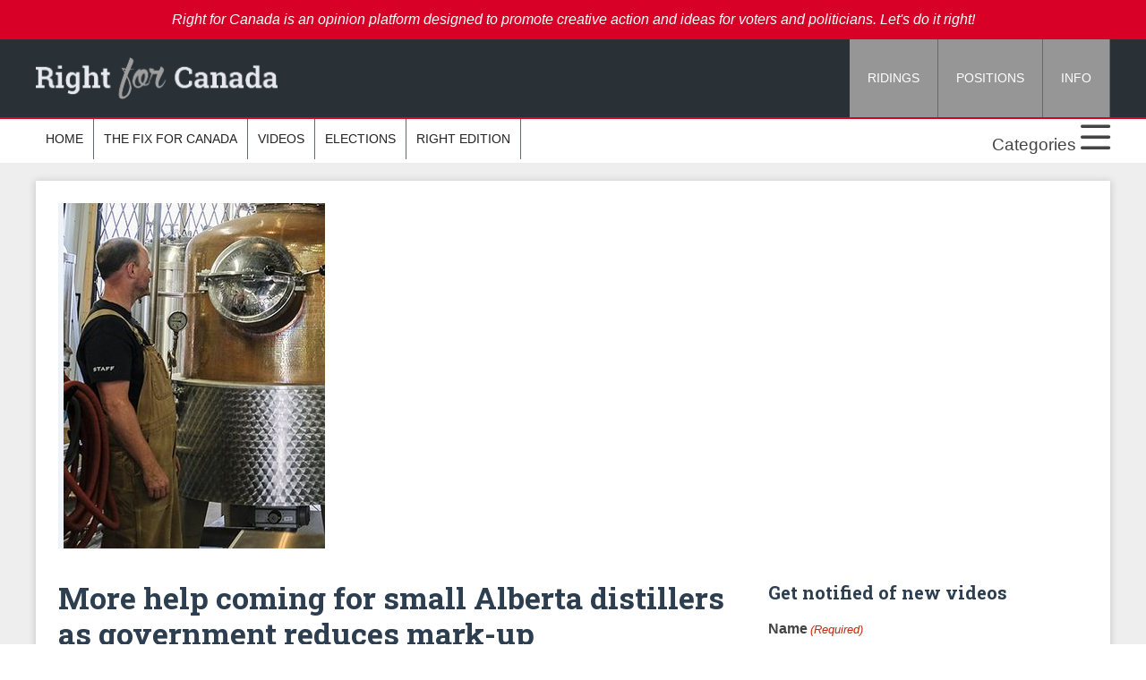

--- FILE ---
content_type: text/html; charset=UTF-8
request_url: https://rightforcanada.ca/canadian-news/help-coming-small-alberta-distillers-government-reduces-mark/
body_size: 17650
content:
<!doctype html>
<html lang="en-US" class="no-js">
	<head>
	
			<meta charset="UTF-8">
<script type="text/javascript">
/* <![CDATA[ */
var gform;gform||(document.addEventListener("gform_main_scripts_loaded",function(){gform.scriptsLoaded=!0}),document.addEventListener("gform/theme/scripts_loaded",function(){gform.themeScriptsLoaded=!0}),window.addEventListener("DOMContentLoaded",function(){gform.domLoaded=!0}),gform={domLoaded:!1,scriptsLoaded:!1,themeScriptsLoaded:!1,isFormEditor:()=>"function"==typeof InitializeEditor,callIfLoaded:function(o){return!(!gform.domLoaded||!gform.scriptsLoaded||!gform.themeScriptsLoaded&&!gform.isFormEditor()||(gform.isFormEditor()&&console.warn("The use of gform.initializeOnLoaded() is deprecated in the form editor context and will be removed in Gravity Forms 3.1."),o(),0))},initializeOnLoaded:function(o){gform.callIfLoaded(o)||(document.addEventListener("gform_main_scripts_loaded",()=>{gform.scriptsLoaded=!0,gform.callIfLoaded(o)}),document.addEventListener("gform/theme/scripts_loaded",()=>{gform.themeScriptsLoaded=!0,gform.callIfLoaded(o)}),window.addEventListener("DOMContentLoaded",()=>{gform.domLoaded=!0,gform.callIfLoaded(o)}))},hooks:{action:{},filter:{}},addAction:function(o,r,e,t){gform.addHook("action",o,r,e,t)},addFilter:function(o,r,e,t){gform.addHook("filter",o,r,e,t)},doAction:function(o){gform.doHook("action",o,arguments)},applyFilters:function(o){return gform.doHook("filter",o,arguments)},removeAction:function(o,r){gform.removeHook("action",o,r)},removeFilter:function(o,r,e){gform.removeHook("filter",o,r,e)},addHook:function(o,r,e,t,n){null==gform.hooks[o][r]&&(gform.hooks[o][r]=[]);var d=gform.hooks[o][r];null==n&&(n=r+"_"+d.length),gform.hooks[o][r].push({tag:n,callable:e,priority:t=null==t?10:t})},doHook:function(r,o,e){var t;if(e=Array.prototype.slice.call(e,1),null!=gform.hooks[r][o]&&((o=gform.hooks[r][o]).sort(function(o,r){return o.priority-r.priority}),o.forEach(function(o){"function"!=typeof(t=o.callable)&&(t=window[t]),"action"==r?t.apply(null,e):e[0]=t.apply(null,e)})),"filter"==r)return e[0]},removeHook:function(o,r,t,n){var e;null!=gform.hooks[o][r]&&(e=(e=gform.hooks[o][r]).filter(function(o,r,e){return!!(null!=n&&n!=o.tag||null!=t&&t!=o.priority)}),gform.hooks[o][r]=e)}});
/* ]]> */
</script>

		<title>More help coming for small Alberta distillers as government reduces mark-up - Right for Canada</title>

		<link href="//www.google-analytics.com" rel="dns-prefetch">
        <link href="https://rightforcanada.ca/wp-content/themes/right_for_canada/images/favicon.ico" rel="shortcut icon">

		<meta http-equiv="X-UA-Compatible" content="IE=edge,chrome=1">
		<meta name="viewport" content="width=device-width, initial-scale=1.0">
		<meta name="google-site-verification" content="d-JJH_ydYU6AQK1RDTNgims3s1ezMu-JBdcGTYGo4sU" />
		
		<meta name='robots' content='index, follow, max-image-preview:large, max-snippet:-1, max-video-preview:-1' />

	<!-- This site is optimized with the Yoast SEO plugin v26.7 - https://yoast.com/wordpress/plugins/seo/ -->
	<link rel="canonical" href="https://rightforcanada.ca/canadian-news/help-coming-small-alberta-distillers-government-reduces-mark/" />
	<meta property="og:locale" content="en_US" />
	<meta property="og:type" content="article" />
	<meta property="og:title" content="More help coming for small Alberta distillers as government reduces mark-up - Right for Canada" />
	<meta property="og:description" content="  James Wood More from James Wood The NDP government is giving Canada’s small-scale liquor producers a break in a way it believes won’t land the province in a new trade dispute. Finance Minister Joe Ceci announced Friday the government will reduce the Canada Gaming and Liquor Commission mark-up for small distilleries, cideries, meaderies and cottage... View Article" />
	<meta property="og:url" content="https://rightforcanada.ca/canadian-news/help-coming-small-alberta-distillers-government-reduces-mark/" />
	<meta property="og:site_name" content="Right for Canada" />
	<meta property="article:publisher" content="https://www.facebook.com/rightforalberta/" />
	<meta property="article:published_time" content="2017-12-13T19:17:35+00:00" />
	<meta property="og:image" content="https://rightforcanada.ca/wp-content/uploads/2017/12/dis.png" />
	<meta property="og:image:width" content="298" />
	<meta property="og:image:height" content="386" />
	<meta property="og:image:type" content="image/png" />
	<meta name="author" content="rick" />
	<meta name="twitter:card" content="summary_large_image" />
	<meta name="twitter:creator" content="@rightforca91854" />
	<meta name="twitter:site" content="@rightforca91854" />
	<meta name="twitter:label1" content="Written by" />
	<meta name="twitter:data1" content="rick" />
	<meta name="twitter:label2" content="Est. reading time" />
	<meta name="twitter:data2" content="2 minutes" />
	<script type="application/ld+json" class="yoast-schema-graph">{"@context":"https://schema.org","@graph":[{"@type":"Article","@id":"https://rightforcanada.ca/canadian-news/help-coming-small-alberta-distillers-government-reduces-mark/#article","isPartOf":{"@id":"https://rightforcanada.ca/canadian-news/help-coming-small-alberta-distillers-government-reduces-mark/"},"author":{"name":"rick","@id":"https://rightforcanada.ca/#/schema/person/25f4b7d2b53decac4b7eda1309108cd4"},"headline":"More help coming for small Alberta distillers as government reduces mark-up","datePublished":"2017-12-13T19:17:35+00:00","mainEntityOfPage":{"@id":"https://rightforcanada.ca/canadian-news/help-coming-small-alberta-distillers-government-reduces-mark/"},"wordCount":315,"commentCount":0,"publisher":{"@id":"https://rightforcanada.ca/#organization"},"image":{"@id":"https://rightforcanada.ca/canadian-news/help-coming-small-alberta-distillers-government-reduces-mark/#primaryimage"},"thumbnailUrl":"https://rightforcanada.ca/wp-content/uploads/2017/12/dis.png","keywords":["alberta conservatives","Alberta news","conservatives","More help coming for small Alberta distillers as government reduces mark-up","natural gas","oil","pipelines","right for alberta"],"articleSection":["Canadian News"],"inLanguage":"en-US","potentialAction":[{"@type":"CommentAction","name":"Comment","target":["https://rightforcanada.ca/canadian-news/help-coming-small-alberta-distillers-government-reduces-mark/#respond"]}]},{"@type":"WebPage","@id":"https://rightforcanada.ca/canadian-news/help-coming-small-alberta-distillers-government-reduces-mark/","url":"https://rightforcanada.ca/canadian-news/help-coming-small-alberta-distillers-government-reduces-mark/","name":"More help coming for small Alberta distillers as government reduces mark-up - Right for Canada","isPartOf":{"@id":"https://rightforcanada.ca/#website"},"primaryImageOfPage":{"@id":"https://rightforcanada.ca/canadian-news/help-coming-small-alberta-distillers-government-reduces-mark/#primaryimage"},"image":{"@id":"https://rightforcanada.ca/canadian-news/help-coming-small-alberta-distillers-government-reduces-mark/#primaryimage"},"thumbnailUrl":"https://rightforcanada.ca/wp-content/uploads/2017/12/dis.png","datePublished":"2017-12-13T19:17:35+00:00","breadcrumb":{"@id":"https://rightforcanada.ca/canadian-news/help-coming-small-alberta-distillers-government-reduces-mark/#breadcrumb"},"inLanguage":"en-US","potentialAction":[{"@type":"ReadAction","target":["https://rightforcanada.ca/canadian-news/help-coming-small-alberta-distillers-government-reduces-mark/"]}]},{"@type":"ImageObject","inLanguage":"en-US","@id":"https://rightforcanada.ca/canadian-news/help-coming-small-alberta-distillers-government-reduces-mark/#primaryimage","url":"https://rightforcanada.ca/wp-content/uploads/2017/12/dis.png","contentUrl":"https://rightforcanada.ca/wp-content/uploads/2017/12/dis.png","width":298,"height":386},{"@type":"BreadcrumbList","@id":"https://rightforcanada.ca/canadian-news/help-coming-small-alberta-distillers-government-reduces-mark/#breadcrumb","itemListElement":[{"@type":"ListItem","position":1,"name":"Home","item":"https://rightforcanada.ca/"},{"@type":"ListItem","position":2,"name":"Blog","item":"https://rightforcanada.ca/blog/"},{"@type":"ListItem","position":3,"name":"More help coming for small Alberta distillers as government reduces mark-up"}]},{"@type":"WebSite","@id":"https://rightforcanada.ca/#website","url":"https://rightforcanada.ca/","name":"Right for Canada","description":"Right for Canada is not a political party. RFC is a resource for ideas, for Canadian politicians, to pull ideas from in order to make Canada great again.","publisher":{"@id":"https://rightforcanada.ca/#organization"},"potentialAction":[{"@type":"SearchAction","target":{"@type":"EntryPoint","urlTemplate":"https://rightforcanada.ca/?s={search_term_string}"},"query-input":{"@type":"PropertyValueSpecification","valueRequired":true,"valueName":"search_term_string"}}],"inLanguage":"en-US"},{"@type":"Organization","@id":"https://rightforcanada.ca/#organization","name":"Right for Canada","url":"https://rightforcanada.ca/","logo":{"@type":"ImageObject","inLanguage":"en-US","@id":"https://rightforcanada.ca/#/schema/logo/image/","url":"https://rightforcanada.ca/wp-content/uploads/2024/09/logo.png","contentUrl":"https://rightforcanada.ca/wp-content/uploads/2024/09/logo.png","width":278,"height":48,"caption":"Right for Canada"},"image":{"@id":"https://rightforcanada.ca/#/schema/logo/image/"},"sameAs":["https://www.facebook.com/rightforalberta/","https://x.com/rightforca91854","https://www.youtube.com/channel/UCSIGSjHWxdH-T3sef6sB6aw"]},{"@type":"Person","@id":"https://rightforcanada.ca/#/schema/person/25f4b7d2b53decac4b7eda1309108cd4","name":"rick","image":{"@type":"ImageObject","inLanguage":"en-US","@id":"https://rightforcanada.ca/#/schema/person/image/","url":"https://secure.gravatar.com/avatar/3d4031de6b2d4517336d254c4b7d57650b7ee1cc9fd4001548f463b32491b2b3?s=96&d=mm&r=g","contentUrl":"https://secure.gravatar.com/avatar/3d4031de6b2d4517336d254c4b7d57650b7ee1cc9fd4001548f463b32491b2b3?s=96&d=mm&r=g","caption":"rick"},"url":"https://rightforcanada.ca/author/rick/"}]}</script>
	<!-- / Yoast SEO plugin. -->


<link rel='dns-prefetch' href='//cdnjs.cloudflare.com' />
<link rel='dns-prefetch' href='//kit.fontawesome.com' />
<link rel="alternate" title="oEmbed (JSON)" type="application/json+oembed" href="https://rightforcanada.ca/wp-json/oembed/1.0/embed?url=https%3A%2F%2Frightforcanada.ca%2Fcanadian-news%2Fhelp-coming-small-alberta-distillers-government-reduces-mark%2F" />
<link rel="alternate" title="oEmbed (XML)" type="text/xml+oembed" href="https://rightforcanada.ca/wp-json/oembed/1.0/embed?url=https%3A%2F%2Frightforcanada.ca%2Fcanadian-news%2Fhelp-coming-small-alberta-distillers-government-reduces-mark%2F&#038;format=xml" />
<style id='wp-img-auto-sizes-contain-inline-css' type='text/css'>
img:is([sizes=auto i],[sizes^="auto," i]){contain-intrinsic-size:3000px 1500px}
/*# sourceURL=wp-img-auto-sizes-contain-inline-css */
</style>
<style id='wp-emoji-styles-inline-css' type='text/css'>

	img.wp-smiley, img.emoji {
		display: inline !important;
		border: none !important;
		box-shadow: none !important;
		height: 1em !important;
		width: 1em !important;
		margin: 0 0.07em !important;
		vertical-align: -0.1em !important;
		background: none !important;
		padding: 0 !important;
	}
/*# sourceURL=wp-emoji-styles-inline-css */
</style>
<style id='wp-block-library-inline-css' type='text/css'>
:root{--wp-block-synced-color:#7a00df;--wp-block-synced-color--rgb:122,0,223;--wp-bound-block-color:var(--wp-block-synced-color);--wp-editor-canvas-background:#ddd;--wp-admin-theme-color:#007cba;--wp-admin-theme-color--rgb:0,124,186;--wp-admin-theme-color-darker-10:#006ba1;--wp-admin-theme-color-darker-10--rgb:0,107,160.5;--wp-admin-theme-color-darker-20:#005a87;--wp-admin-theme-color-darker-20--rgb:0,90,135;--wp-admin-border-width-focus:2px}@media (min-resolution:192dpi){:root{--wp-admin-border-width-focus:1.5px}}.wp-element-button{cursor:pointer}:root .has-very-light-gray-background-color{background-color:#eee}:root .has-very-dark-gray-background-color{background-color:#313131}:root .has-very-light-gray-color{color:#eee}:root .has-very-dark-gray-color{color:#313131}:root .has-vivid-green-cyan-to-vivid-cyan-blue-gradient-background{background:linear-gradient(135deg,#00d084,#0693e3)}:root .has-purple-crush-gradient-background{background:linear-gradient(135deg,#34e2e4,#4721fb 50%,#ab1dfe)}:root .has-hazy-dawn-gradient-background{background:linear-gradient(135deg,#faaca8,#dad0ec)}:root .has-subdued-olive-gradient-background{background:linear-gradient(135deg,#fafae1,#67a671)}:root .has-atomic-cream-gradient-background{background:linear-gradient(135deg,#fdd79a,#004a59)}:root .has-nightshade-gradient-background{background:linear-gradient(135deg,#330968,#31cdcf)}:root .has-midnight-gradient-background{background:linear-gradient(135deg,#020381,#2874fc)}:root{--wp--preset--font-size--normal:16px;--wp--preset--font-size--huge:42px}.has-regular-font-size{font-size:1em}.has-larger-font-size{font-size:2.625em}.has-normal-font-size{font-size:var(--wp--preset--font-size--normal)}.has-huge-font-size{font-size:var(--wp--preset--font-size--huge)}.has-text-align-center{text-align:center}.has-text-align-left{text-align:left}.has-text-align-right{text-align:right}.has-fit-text{white-space:nowrap!important}#end-resizable-editor-section{display:none}.aligncenter{clear:both}.items-justified-left{justify-content:flex-start}.items-justified-center{justify-content:center}.items-justified-right{justify-content:flex-end}.items-justified-space-between{justify-content:space-between}.screen-reader-text{border:0;clip-path:inset(50%);height:1px;margin:-1px;overflow:hidden;padding:0;position:absolute;width:1px;word-wrap:normal!important}.screen-reader-text:focus{background-color:#ddd;clip-path:none;color:#444;display:block;font-size:1em;height:auto;left:5px;line-height:normal;padding:15px 23px 14px;text-decoration:none;top:5px;width:auto;z-index:100000}html :where(.has-border-color){border-style:solid}html :where([style*=border-top-color]){border-top-style:solid}html :where([style*=border-right-color]){border-right-style:solid}html :where([style*=border-bottom-color]){border-bottom-style:solid}html :where([style*=border-left-color]){border-left-style:solid}html :where([style*=border-width]){border-style:solid}html :where([style*=border-top-width]){border-top-style:solid}html :where([style*=border-right-width]){border-right-style:solid}html :where([style*=border-bottom-width]){border-bottom-style:solid}html :where([style*=border-left-width]){border-left-style:solid}html :where(img[class*=wp-image-]){height:auto;max-width:100%}:where(figure){margin:0 0 1em}html :where(.is-position-sticky){--wp-admin--admin-bar--position-offset:var(--wp-admin--admin-bar--height,0px)}@media screen and (max-width:600px){html :where(.is-position-sticky){--wp-admin--admin-bar--position-offset:0px}}

/*# sourceURL=wp-block-library-inline-css */
</style><style id='global-styles-inline-css' type='text/css'>
:root{--wp--preset--aspect-ratio--square: 1;--wp--preset--aspect-ratio--4-3: 4/3;--wp--preset--aspect-ratio--3-4: 3/4;--wp--preset--aspect-ratio--3-2: 3/2;--wp--preset--aspect-ratio--2-3: 2/3;--wp--preset--aspect-ratio--16-9: 16/9;--wp--preset--aspect-ratio--9-16: 9/16;--wp--preset--color--black: #000000;--wp--preset--color--cyan-bluish-gray: #abb8c3;--wp--preset--color--white: #ffffff;--wp--preset--color--pale-pink: #f78da7;--wp--preset--color--vivid-red: #cf2e2e;--wp--preset--color--luminous-vivid-orange: #ff6900;--wp--preset--color--luminous-vivid-amber: #fcb900;--wp--preset--color--light-green-cyan: #7bdcb5;--wp--preset--color--vivid-green-cyan: #00d084;--wp--preset--color--pale-cyan-blue: #8ed1fc;--wp--preset--color--vivid-cyan-blue: #0693e3;--wp--preset--color--vivid-purple: #9b51e0;--wp--preset--gradient--vivid-cyan-blue-to-vivid-purple: linear-gradient(135deg,rgb(6,147,227) 0%,rgb(155,81,224) 100%);--wp--preset--gradient--light-green-cyan-to-vivid-green-cyan: linear-gradient(135deg,rgb(122,220,180) 0%,rgb(0,208,130) 100%);--wp--preset--gradient--luminous-vivid-amber-to-luminous-vivid-orange: linear-gradient(135deg,rgb(252,185,0) 0%,rgb(255,105,0) 100%);--wp--preset--gradient--luminous-vivid-orange-to-vivid-red: linear-gradient(135deg,rgb(255,105,0) 0%,rgb(207,46,46) 100%);--wp--preset--gradient--very-light-gray-to-cyan-bluish-gray: linear-gradient(135deg,rgb(238,238,238) 0%,rgb(169,184,195) 100%);--wp--preset--gradient--cool-to-warm-spectrum: linear-gradient(135deg,rgb(74,234,220) 0%,rgb(151,120,209) 20%,rgb(207,42,186) 40%,rgb(238,44,130) 60%,rgb(251,105,98) 80%,rgb(254,248,76) 100%);--wp--preset--gradient--blush-light-purple: linear-gradient(135deg,rgb(255,206,236) 0%,rgb(152,150,240) 100%);--wp--preset--gradient--blush-bordeaux: linear-gradient(135deg,rgb(254,205,165) 0%,rgb(254,45,45) 50%,rgb(107,0,62) 100%);--wp--preset--gradient--luminous-dusk: linear-gradient(135deg,rgb(255,203,112) 0%,rgb(199,81,192) 50%,rgb(65,88,208) 100%);--wp--preset--gradient--pale-ocean: linear-gradient(135deg,rgb(255,245,203) 0%,rgb(182,227,212) 50%,rgb(51,167,181) 100%);--wp--preset--gradient--electric-grass: linear-gradient(135deg,rgb(202,248,128) 0%,rgb(113,206,126) 100%);--wp--preset--gradient--midnight: linear-gradient(135deg,rgb(2,3,129) 0%,rgb(40,116,252) 100%);--wp--preset--font-size--small: 13px;--wp--preset--font-size--medium: 20px;--wp--preset--font-size--large: 36px;--wp--preset--font-size--x-large: 42px;--wp--preset--spacing--20: 0.44rem;--wp--preset--spacing--30: 0.67rem;--wp--preset--spacing--40: 1rem;--wp--preset--spacing--50: 1.5rem;--wp--preset--spacing--60: 2.25rem;--wp--preset--spacing--70: 3.38rem;--wp--preset--spacing--80: 5.06rem;--wp--preset--shadow--natural: 6px 6px 9px rgba(0, 0, 0, 0.2);--wp--preset--shadow--deep: 12px 12px 50px rgba(0, 0, 0, 0.4);--wp--preset--shadow--sharp: 6px 6px 0px rgba(0, 0, 0, 0.2);--wp--preset--shadow--outlined: 6px 6px 0px -3px rgb(255, 255, 255), 6px 6px rgb(0, 0, 0);--wp--preset--shadow--crisp: 6px 6px 0px rgb(0, 0, 0);}:where(.is-layout-flex){gap: 0.5em;}:where(.is-layout-grid){gap: 0.5em;}body .is-layout-flex{display: flex;}.is-layout-flex{flex-wrap: wrap;align-items: center;}.is-layout-flex > :is(*, div){margin: 0;}body .is-layout-grid{display: grid;}.is-layout-grid > :is(*, div){margin: 0;}:where(.wp-block-columns.is-layout-flex){gap: 2em;}:where(.wp-block-columns.is-layout-grid){gap: 2em;}:where(.wp-block-post-template.is-layout-flex){gap: 1.25em;}:where(.wp-block-post-template.is-layout-grid){gap: 1.25em;}.has-black-color{color: var(--wp--preset--color--black) !important;}.has-cyan-bluish-gray-color{color: var(--wp--preset--color--cyan-bluish-gray) !important;}.has-white-color{color: var(--wp--preset--color--white) !important;}.has-pale-pink-color{color: var(--wp--preset--color--pale-pink) !important;}.has-vivid-red-color{color: var(--wp--preset--color--vivid-red) !important;}.has-luminous-vivid-orange-color{color: var(--wp--preset--color--luminous-vivid-orange) !important;}.has-luminous-vivid-amber-color{color: var(--wp--preset--color--luminous-vivid-amber) !important;}.has-light-green-cyan-color{color: var(--wp--preset--color--light-green-cyan) !important;}.has-vivid-green-cyan-color{color: var(--wp--preset--color--vivid-green-cyan) !important;}.has-pale-cyan-blue-color{color: var(--wp--preset--color--pale-cyan-blue) !important;}.has-vivid-cyan-blue-color{color: var(--wp--preset--color--vivid-cyan-blue) !important;}.has-vivid-purple-color{color: var(--wp--preset--color--vivid-purple) !important;}.has-black-background-color{background-color: var(--wp--preset--color--black) !important;}.has-cyan-bluish-gray-background-color{background-color: var(--wp--preset--color--cyan-bluish-gray) !important;}.has-white-background-color{background-color: var(--wp--preset--color--white) !important;}.has-pale-pink-background-color{background-color: var(--wp--preset--color--pale-pink) !important;}.has-vivid-red-background-color{background-color: var(--wp--preset--color--vivid-red) !important;}.has-luminous-vivid-orange-background-color{background-color: var(--wp--preset--color--luminous-vivid-orange) !important;}.has-luminous-vivid-amber-background-color{background-color: var(--wp--preset--color--luminous-vivid-amber) !important;}.has-light-green-cyan-background-color{background-color: var(--wp--preset--color--light-green-cyan) !important;}.has-vivid-green-cyan-background-color{background-color: var(--wp--preset--color--vivid-green-cyan) !important;}.has-pale-cyan-blue-background-color{background-color: var(--wp--preset--color--pale-cyan-blue) !important;}.has-vivid-cyan-blue-background-color{background-color: var(--wp--preset--color--vivid-cyan-blue) !important;}.has-vivid-purple-background-color{background-color: var(--wp--preset--color--vivid-purple) !important;}.has-black-border-color{border-color: var(--wp--preset--color--black) !important;}.has-cyan-bluish-gray-border-color{border-color: var(--wp--preset--color--cyan-bluish-gray) !important;}.has-white-border-color{border-color: var(--wp--preset--color--white) !important;}.has-pale-pink-border-color{border-color: var(--wp--preset--color--pale-pink) !important;}.has-vivid-red-border-color{border-color: var(--wp--preset--color--vivid-red) !important;}.has-luminous-vivid-orange-border-color{border-color: var(--wp--preset--color--luminous-vivid-orange) !important;}.has-luminous-vivid-amber-border-color{border-color: var(--wp--preset--color--luminous-vivid-amber) !important;}.has-light-green-cyan-border-color{border-color: var(--wp--preset--color--light-green-cyan) !important;}.has-vivid-green-cyan-border-color{border-color: var(--wp--preset--color--vivid-green-cyan) !important;}.has-pale-cyan-blue-border-color{border-color: var(--wp--preset--color--pale-cyan-blue) !important;}.has-vivid-cyan-blue-border-color{border-color: var(--wp--preset--color--vivid-cyan-blue) !important;}.has-vivid-purple-border-color{border-color: var(--wp--preset--color--vivid-purple) !important;}.has-vivid-cyan-blue-to-vivid-purple-gradient-background{background: var(--wp--preset--gradient--vivid-cyan-blue-to-vivid-purple) !important;}.has-light-green-cyan-to-vivid-green-cyan-gradient-background{background: var(--wp--preset--gradient--light-green-cyan-to-vivid-green-cyan) !important;}.has-luminous-vivid-amber-to-luminous-vivid-orange-gradient-background{background: var(--wp--preset--gradient--luminous-vivid-amber-to-luminous-vivid-orange) !important;}.has-luminous-vivid-orange-to-vivid-red-gradient-background{background: var(--wp--preset--gradient--luminous-vivid-orange-to-vivid-red) !important;}.has-very-light-gray-to-cyan-bluish-gray-gradient-background{background: var(--wp--preset--gradient--very-light-gray-to-cyan-bluish-gray) !important;}.has-cool-to-warm-spectrum-gradient-background{background: var(--wp--preset--gradient--cool-to-warm-spectrum) !important;}.has-blush-light-purple-gradient-background{background: var(--wp--preset--gradient--blush-light-purple) !important;}.has-blush-bordeaux-gradient-background{background: var(--wp--preset--gradient--blush-bordeaux) !important;}.has-luminous-dusk-gradient-background{background: var(--wp--preset--gradient--luminous-dusk) !important;}.has-pale-ocean-gradient-background{background: var(--wp--preset--gradient--pale-ocean) !important;}.has-electric-grass-gradient-background{background: var(--wp--preset--gradient--electric-grass) !important;}.has-midnight-gradient-background{background: var(--wp--preset--gradient--midnight) !important;}.has-small-font-size{font-size: var(--wp--preset--font-size--small) !important;}.has-medium-font-size{font-size: var(--wp--preset--font-size--medium) !important;}.has-large-font-size{font-size: var(--wp--preset--font-size--large) !important;}.has-x-large-font-size{font-size: var(--wp--preset--font-size--x-large) !important;}
/*# sourceURL=global-styles-inline-css */
</style>

<style id='classic-theme-styles-inline-css' type='text/css'>
/*! This file is auto-generated */
.wp-block-button__link{color:#fff;background-color:#32373c;border-radius:9999px;box-shadow:none;text-decoration:none;padding:calc(.667em + 2px) calc(1.333em + 2px);font-size:1.125em}.wp-block-file__button{background:#32373c;color:#fff;text-decoration:none}
/*# sourceURL=/wp-includes/css/classic-themes.min.css */
</style>
<link rel='stylesheet' id='normalize-css' href='https://rightforcanada.ca/wp-content/themes/right_for_canada/normalize.css?ver=1.0' media='all' />
<link rel='stylesheet' id='uikitcss-css' href='https://cdnjs.cloudflare.com/ajax/libs/uikit/3.1.5/css/uikit.min.css?ver=1.0' media='all' />
<link rel='stylesheet' id='html5blank-css' href='https://rightforcanada.ca/wp-content/themes/right_for_canada/style.css?ver=1.5' media='all' />
<script type="text/javascript" src="https://rightforcanada.ca/wp-content/themes/right_for_canada/js/lib/conditionizr-4.3.0.min.js?ver=4.3.0" id="conditionizr-js"></script>
<script type="text/javascript" src="https://rightforcanada.ca/wp-content/themes/right_for_canada/js/lib/modernizr-2.7.1.min.js?ver=2.7.1" id="modernizr-js"></script>
<script type="text/javascript" src="https://rightforcanada.ca/wp-includes/js/jquery/jquery.min.js?ver=3.7.1" id="jquery-core-js"></script>
<script type="text/javascript" src="https://rightforcanada.ca/wp-includes/js/jquery/jquery-migrate.min.js?ver=3.4.1" id="jquery-migrate-js"></script>
<script type="text/javascript" src="https://rightforcanada.ca/wp-content/themes/right_for_canada/js/scripts.js?ver=1.0.0" id="html5blankscripts-js"></script>
<script type="text/javascript" src="https://rightforcanada.ca/wp-content/plugins/twitter-tweets/js/weblizar-fronend-twitter-tweets.js?ver=1" id="wl-weblizar-fronend-twitter-tweets-js"></script>
<script type="text/javascript" src="https://cdnjs.cloudflare.com/ajax/libs/uikit/3.1.5/js/uikit.min.js?ver=1.0.0" id="uikitjs-js"></script>
<script type="text/javascript" src="https://kit.fontawesome.com/2fed3568f8.js?ver=1.0.0" id="fontawesome-js"></script>
<link rel="https://api.w.org/" href="https://rightforcanada.ca/wp-json/" /><link rel="alternate" title="JSON" type="application/json" href="https://rightforcanada.ca/wp-json/wp/v2/posts/2117" /><meta name="generator" content="webp-uploads 2.6.1">
<meta name="generator" content="speculation-rules 1.6.0">
<link rel="icon" href="https://rightforcanada.ca/wp-content/uploads/2024/09/cropped-favicon-rightforcanada-32x32.webp" sizes="32x32" />
<link rel="icon" href="https://rightforcanada.ca/wp-content/uploads/2024/09/cropped-favicon-rightforcanada-192x192.webp" sizes="192x192" />
<link rel="apple-touch-icon" href="https://rightforcanada.ca/wp-content/uploads/2024/09/cropped-favicon-rightforcanada-180x180.webp" />
<meta name="msapplication-TileImage" content="https://rightforcanada.ca/wp-content/uploads/2024/09/cropped-favicon-rightforcanada-270x270.webp" />
		
		<link href='//fonts.googleapis.com/css?family=Roboto+Slab:400,100,300,700' rel='stylesheet' type='text/css'>
		<link href='//fonts.googleapis.com/css?family=Open+Sans:300italic,400italic,600italic,700italic,800italic,400,300,600,700,800' rel='stylesheet' type='text/css'>


		<script>
        conditionizr.config({
            assets: 'https://rightforcanada.ca/wp-content/themes/right_for_canada',
            tests: {}
        });
        </script>

		<!-- Facebook Pixel Code -->
		<script>
		  !function(f,b,e,v,n,t,s)
		  {if(f.fbq)return;n=f.fbq=function(){n.callMethod?
		  n.callMethod.apply(n,arguments):n.queue.push(arguments)};
		  if(!f._fbq)f._fbq=n;n.push=n;n.loaded=!0;n.version='2.0';
		  n.queue=[];t=b.createElement(e);t.async=!0;
		  t.src=v;s=b.getElementsByTagName(e)[0];
		  s.parentNode.insertBefore(t,s)}(window, document,'script',
		  'https://connect.facebook.net/en_US/fbevents.js');
		  fbq('init', '1907343616243978');
		  fbq('track', 'PageView');
		</script>
		<noscript><img height="1" width="1" style="display:none"
		  src="https://www.facebook.com/tr?id=1907343616243978&ev=PageView&noscript=1"
		/></noscript>
		<!-- End Facebook Pixel Code -->

	<link rel='stylesheet' id='gform_basic-css' href='https://rightforcanada.ca/wp-content/plugins/gravityforms/assets/css/dist/basic.min.css?ver=2.9.25' media='all' />
<link rel='stylesheet' id='gform_theme_components-css' href='https://rightforcanada.ca/wp-content/plugins/gravityforms/assets/css/dist/theme-components.min.css?ver=2.9.25' media='all' />
<link rel='stylesheet' id='gform_theme-css' href='https://rightforcanada.ca/wp-content/plugins/gravityforms/assets/css/dist/theme.min.css?ver=2.9.25' media='all' />
</head>
	<body class="wp-singular post-template-default single single-post postid-2117 single-format-standard wp-theme-right_for_canada help-coming-small-alberta-distillers-government-reduces-mark">

<!-- Global site tag (gtag.js) - Google Analytics -->
<script async src="https://www.googletagmanager.com/gtag/js?id=UA-120912888-1"></script>
<script>
  window.dataLayer = window.dataLayer || [];
  function gtag(){dataLayer.push(arguments);}
  gtag('js', new Date());

  gtag('config', 'UA-120912888-1');
</script>

		<!-- wrapper -->
		<div class="wrapper">
		
<div id="mobile_nav" uk-offcanvas="flip: true">
	<div class="uk-offcanvas-bar">
		<ul>
			<li><img class="logo" src="https://rightforcanada.ca/wp-content/themes/right_for_canada/images/logo.png" alt="Logo"></li>
			<li class=""><a href="https://rightforcanada.ca">Home</a></li>
		</ul>
		<ul><li id="menu-item-448" class="menu-item menu-item-type-custom menu-item-object-custom menu-item-has-children menu-item-448"><a href="#">Ridings</a>
<ul class="sub-menu">
	<li id="menu-item-447" class="menu-item menu-item-type-post_type menu-item-object-page menu-item-447"><a href="https://rightforcanada.ca/ridings/">Provinces</a></li>
</ul>
</li>
<li id="menu-item-179" class="menu-item menu-item-type-custom menu-item-object-custom menu-item-has-children menu-item-179"><a href="#">Positions</a>
<ul class="sub-menu">
	<li id="menu-item-120" class="menu-item menu-item-type-post_type menu-item-object-page menu-item-120"><a href="https://rightforcanada.ca/positions/policies/">Policies</a></li>
	<li id="menu-item-121" class="menu-item menu-item-type-post_type menu-item-object-page menu-item-121"><a href="https://rightforcanada.ca/positions/values/">Values</a></li>
	<li id="menu-item-119" class="menu-item menu-item-type-post_type menu-item-object-page menu-item-119"><a href="https://rightforcanada.ca/positions/ideas-for-jobs/">Ideas for Jobs</a></li>
	<li id="menu-item-207" class="menu-item menu-item-type-post_type menu-item-object-page menu-item-207"><a href="https://rightforcanada.ca/ideas-for-action/">Ideas for Action</a></li>
</ul>
</li>
<li id="menu-item-178" class="menu-item menu-item-type-custom menu-item-object-custom menu-item-has-children menu-item-178"><a href="#">Info</a>
<ul class="sub-menu">
	<li id="menu-item-4265" class="menu-item menu-item-type-post_type menu-item-object-page menu-item-4265"><a href="https://rightforcanada.ca/elections/">Elections</a></li>
	<li id="menu-item-147" class="menu-item menu-item-type-post_type menu-item-object-page menu-item-147"><a href="https://rightforcanada.ca/about-right-for-canada/">About</a></li>
	<li id="menu-item-454" class="menu-item menu-item-type-post_type menu-item-object-page menu-item-454"><a href="https://rightforcanada.ca/about-right-for-canada/what/">What</a></li>
	<li id="menu-item-259" class="menu-item menu-item-type-post_type menu-item-object-page menu-item-259"><a href="https://rightforcanada.ca/about-right-for-canada/events/">Events</a></li>
	<li id="menu-item-4757" class="menu-item menu-item-type-post_type menu-item-object-page menu-item-4757"><a href="https://rightforcanada.ca/about-right-for-canada/contact/">Contact</a></li>
	<li id="menu-item-145" class="menu-item menu-item-type-post_type menu-item-object-page menu-item-145"><a href="https://rightforcanada.ca/about-right-for-canada/jobs/">Jobs</a></li>
</ul>
</li>
</ul>		<div class="uk-grid-collapse social_side" uk-grid>
			<div class="uk-width-1-3">
				<a href="https://rightforcanada.ca/buy-a-hat/" class="hat"><img src="https://rightforcanada.ca/wp-content/themes/right_for_canada/images/elect_hat.png" alt="Logo"></a>
			</div>
			<div class="uk-width-1-3 uk-hidden">
				<a href="https://www.facebook.com/Right-for-Alberta-1632642006993643/" target="_blank" class="facebook"><i class="fab fa-facebook"></i></a>
			</div>
			<div class="uk-width-1-3 uk-hidden">
				<a href="https://mobile.twitter.com/rightalberta" target="_blank" class="twitter"><i class="fab fa-twitter"></i></a>
			</div>
		</div>
	</div>
</div>

<div id="categories_sidebar" uk-offcanvas="flip: true">
	<div class="uk-offcanvas-bar">
	<ul>
<li><a href="https://rightforcanada.ca/category/canadian-news/" title="View all posts in Canadian News" >Canadian News</a> </li> <li><a href="https://rightforcanada.ca/category/right-for-canada-videos/" title="View all posts in Right for Canada Videos" >Right for Canada Videos</a> </li> 	</ul>	</div>
</div>


<div id="payment_popup" uk-modal>
    <div class="uk-modal-dialog uk-modal-body">
		<p><img class="logo" src="https://rightforcanada.ca/wp-content/themes/right_for_canada/images/logo.png" alt="Logo"></p>

		<!--<p>We need your financial support! Your money will be used to create awareness and fix the problems that professional politicians have created.</p>
		<p>Politicians typically have an agenda. So do we. Our's is about Canadians. We are statesmen and women, not politicians.</p>
		<p>We are not a political party. We are independents, and like you, we want a better place to live and work. <b>Small government</b>, <b>small taxes</b>, and <b>big opportunities</b>.</p>-->
		<iframe uk-responsive width="1280" height="720" src="https://www.youtube.com/embed/KahV0bNIFNE?rel=0&amp;showinfo=0" frameborder="0" allow="accelerometer; autoplay; encrypted-media; gyroscope; picture-in-picture" allowfullscreen></iframe>
		<p>Thanks for supporting Right for Canada.</p>

		<div class="uk-float-right uk-margin-top">
			<form action="https://www.paypal.com/cgi-bin/webscr" method="post" target="_top">
				<input type="hidden" name="cmd" value="_s-xclick" />
				<input type="hidden" name="hosted_button_id" value="ZQSGQA6RHG8WN" />
				<input type="image" src="https://www.paypalobjects.com/en_US/i/btn/btn_donateCC_LG.gif" border="0" name="submit" title="PayPal - The safer, easier way to pay online!" alt="Donate with PayPal button" />
				<img alt="" border="0" src="https://www.paypal.com/en_CA/i/scr/pixel.gif" width="1" height="1" />
			</form>
		</div>
		
		<div class="uk-width-1-1 uk-text-left uk-inline-clip">
            <button class="uk-button uk-button-default uk-modal-close" type="button">Close</button>
        </div>
    </div>
</div>
			<!-- header -->

			<header class="header clear" role="banner">
				<div class="top_banner">
					<div class="uk-container">
						<p class="uk-text-center" uk-scrollspy="cls:uk-animation-slide-top-small">
Right for Canada is an opinion platform designed to promote creative action and ideas for voters and politicians. Let's do it right!</p>
					</div>
				</div>
				<div class="uk-container">
					<div class="uk-flex uk-flex-middle" uk-grid>
						<div class="uk-width-1-4@m uk-width-1-2">
							<a href="https://rightforcanada.ca">
								<img class="logo" src="https://rightforcanada.ca/wp-content/themes/right_for_canada/images/logo.png" alt="Logo">
							</a>

						</div>
						<div class="uk-width-3-4@m uk-width-1-2">	

							<nav class="nav uk-visible@m" role="navigation">
			
								<ul><li class="menu-item menu-item-type-custom menu-item-object-custom menu-item-has-children menu-item-448"><a href="#">Ridings</a>
<ul class="sub-menu">
	<li class="menu-item menu-item-type-post_type menu-item-object-page menu-item-447"><a href="https://rightforcanada.ca/ridings/">Provinces</a></li>
</ul>
</li>
<li class="menu-item menu-item-type-custom menu-item-object-custom menu-item-has-children menu-item-179"><a href="#">Positions</a>
<ul class="sub-menu">
	<li class="menu-item menu-item-type-post_type menu-item-object-page menu-item-120"><a href="https://rightforcanada.ca/positions/policies/">Policies</a></li>
	<li class="menu-item menu-item-type-post_type menu-item-object-page menu-item-121"><a href="https://rightforcanada.ca/positions/values/">Values</a></li>
	<li class="menu-item menu-item-type-post_type menu-item-object-page menu-item-119"><a href="https://rightforcanada.ca/positions/ideas-for-jobs/">Ideas for Jobs</a></li>
	<li class="menu-item menu-item-type-post_type menu-item-object-page menu-item-207"><a href="https://rightforcanada.ca/ideas-for-action/">Ideas for Action</a></li>
</ul>
</li>
<li class="menu-item menu-item-type-custom menu-item-object-custom menu-item-has-children menu-item-178"><a href="#">Info</a>
<ul class="sub-menu">
	<li class="menu-item menu-item-type-post_type menu-item-object-page menu-item-4265"><a href="https://rightforcanada.ca/elections/">Elections</a></li>
	<li class="menu-item menu-item-type-post_type menu-item-object-page menu-item-147"><a href="https://rightforcanada.ca/about-right-for-canada/">About</a></li>
	<li class="menu-item menu-item-type-post_type menu-item-object-page menu-item-454"><a href="https://rightforcanada.ca/about-right-for-canada/what/">What</a></li>
	<li class="menu-item menu-item-type-post_type menu-item-object-page menu-item-259"><a href="https://rightforcanada.ca/about-right-for-canada/events/">Events</a></li>
	<li class="menu-item menu-item-type-post_type menu-item-object-page menu-item-4757"><a href="https://rightforcanada.ca/about-right-for-canada/contact/">Contact</a></li>
	<li class="menu-item menu-item-type-post_type menu-item-object-page menu-item-145"><a href="https://rightforcanada.ca/about-right-for-canada/jobs/">Jobs</a></li>
</ul>
</li>
</ul>								<ul>
<!--<li><a href="https://rightforcanada.ca/buy-a-hat/" class="hat"><img src="https://rightforcanada.ca/wp-content/themes/right_for_canada/images/elect_hat.png" alt="Logo"></a></li>-->
<li class="uk-hidden"><a href="https://www.facebook.com/Right-for-Alberta-1632642006993643/" target="_blank" class="facebook"><i class="uk-icon-facebook"></i></a></li>
<li class="uk-hidden"><a href="https://mobile.twitter.com/rightalberta" target="_blank" class="twitter"><i class="uk-icon-twitter"></i></a></li>
								</ul>
							</nav>			
							
							<a class="uk-float-right uk-hidden@m navigationn" href="#mobile_nav" uk-toggle><i class="far fa-bars fa-2x"></i></a>
						</div>
					</div>
				</div>
				
				
				<div class="navigation">
					<div class="uk-container">
						<div class="uk-grid-collapse uk-flex uk-flex-middle" uk-grid>
							<div class="uk-width-2-3@m">
								<nav class="nav uk-visible@l" role="navigation">
									<ul><li id="menu-item-1738" class="menu-item menu-item-type-custom menu-item-object-custom menu-item-home menu-item-1738"><a href="https://rightforcanada.ca/">Home</a></li>
<li id="menu-item-3014" class="menu-item menu-item-type-post_type menu-item-object-page menu-item-3014"><a href="https://rightforcanada.ca/the-fix-for-canada/">The Fix for Canada</a></li>
<li id="menu-item-1741" class="menu-item menu-item-type-taxonomy menu-item-object-category menu-item-1741"><a href="https://rightforcanada.ca/category/right-for-canada-videos/">Videos</a></li>
<li id="menu-item-4267" class="menu-item menu-item-type-post_type menu-item-object-page menu-item-4267"><a href="https://rightforcanada.ca/elections/">Elections</a></li>
<li id="menu-item-8026" class="menu-item menu-item-type-custom menu-item-object-custom menu-item-8026"><a target="_blank" href="https://rightedition.com/">Right Edition</a></li>
</ul>								</nav>
							</div>
							<div class="uk-width-1-3@m">
								<a class="uk-float-right categories_menu" href="#categories_sidebar" uk-toggle>Categories <i class="far fa-bars fa-2x"></i></a>
							</div>
						</div>	
					</div>
				</div>
				
				
			</header>

<div class="uk-container">
	<main role="main">
		<section>
			
				<!-- article -->
				<article id="post-2117" class="post-2117 post type-post status-publish format-standard has-post-thumbnail hentry category-canadian-news tag-alberta-conservatives tag-alberta-news tag-conservatives tag-more-help-coming-for-small-alberta-distillers-as-government-reduces-mark-up tag-natural-gas tag-oil tag-pipelines tag-right-for-alberta">



								<img src="https://rightforcanada.ca/wp-content/uploads/2017/12/dis.png" class="attachment-post-thumbnail size-post-thumbnail wp-post-image" alt="" decoding="async" fetchpriority="high" srcset="https://rightforcanada.ca/wp-content/uploads/2017/12/dis.png 298w, https://rightforcanada.ca/wp-content/uploads/2017/12/dis-250x324.png 250w, https://rightforcanada.ca/wp-content/uploads/2017/12/dis-120x155.png 120w" sizes="(max-width: 298px) 100vw, 298px" />			

 
					
					
					<div class="uk-margin-top" uk-grid>
						<div class="uk-width-2-3@m">
							<h1>
								More help coming for small Alberta distillers as government reduces mark-up							</h1>
							<h4> <a class="author" href="http://calgaryherald.com/author/jwood2015"><img decoding="async" class="avatar photo avatar-default" src="https://secure.gravatar.com/avatar/1b1ecfe174599a441935742102f76d91?s=33&amp;d=mm&amp;r=g" alt="James Wood" width="33" height="33" /> <span class="name">James Wood</span><br />
<span class="author-more">More from James Wood</span> </a></h4>
<h2>The NDP government is giving Canada’s small-scale liquor producers a break in a way it believes won’t land the province in a new trade dispute.</h2>
<p>Finance Minister Joe Ceci announced Friday the government will reduce the Canada Gaming and Liquor Commission mark-up for small distilleries, cideries, meaderies and cottage wineries when they sell their product out of their own facilities or at farmers or artisan markets.</p>
<p>The move, effective immediately, will cost the province about $1.4 million, but Ceci said it will help to foster the industry in Canada.</p>
<p>“Business owners … are going to invest in their business, hire staff, expand production, grow their production lines,” said Ceci in a phone interview after making the announcement at Turner Valley’s Eau Claire Distillery.</p>
<p>The change sees the mark-up for spirits reduced from $13.67 a litre to $2.46 a litre when the products are self-distributed. For ciders and coolers, the mark-up is cut from $1.81 a litre to 32 cents a litre.</p>
<p>The mark-up remains the same for products sold through liquor stores.</p>
<p>In his provincial budget speech this spring, Ceci promised help for Canada’s small distillers on a model similar to that in place for craft brewers in the province.</p>
<p>But that program, which sees small brewers eligible to receive a grant from the government, has come under fire. <span class="doctext">In July, a three-person panel ruled that the Small Brewers Development Program does not comply with the province’s free trade obligations under Canada’s Agreement on Internal Trade.</span></p>
<p>The province has appealed that decision and Ceci said the government stands by the program.</p>
<p>The program for small liquor manufacturers does not involve a grant, however.</p>
<p>And the finance minister said he doesn’t expect any problems for the new program.</p>
<p>&nbsp;</p>
<p>full story at <a href="http://calgaryherald.com/news/politics/more-help-coming-for-alberta-distillers-as-government-reduces-mark-up">http://calgaryherald.com/news/politics/more-help-coming-for-alberta-distillers-as-government-reduces-mark-up</a></p>

							Tags: <a href="https://rightforcanada.ca/tag/alberta-conservatives/" rel="tag">alberta conservatives</a>, <a href="https://rightforcanada.ca/tag/alberta-news/" rel="tag">Alberta news</a>, <a href="https://rightforcanada.ca/tag/conservatives/" rel="tag">conservatives</a>, <a href="https://rightforcanada.ca/tag/more-help-coming-for-small-alberta-distillers-as-government-reduces-mark-up/" rel="tag">More help coming for small Alberta distillers as government reduces mark-up</a>, <a href="https://rightforcanada.ca/tag/natural-gas/" rel="tag">natural gas</a>, <a href="https://rightforcanada.ca/tag/oil/" rel="tag">oil</a>, <a href="https://rightforcanada.ca/tag/pipelines/" rel="tag">pipelines</a>, <a href="https://rightforcanada.ca/tag/right-for-alberta/" rel="tag">right for alberta</a><br>
							<p>Categorised in: <a href="https://rightforcanada.ca/category/canadian-news/" rel="tag">Canadian News</a></p>

							
							
						</div>
						<div class="uk-width-1-3@m">
							<aside>
								<h3>
									Get notified of new videos
								</h3>
								
                <div class='gf_browser_chrome gform_wrapper gravity-theme gform-theme--no-framework' data-form-theme='gravity-theme' data-form-index='0' id='gform_wrapper_56' ><div id='gf_56' class='gform_anchor' tabindex='-1'></div><form method='post' enctype='multipart/form-data' target='gform_ajax_frame_56' id='gform_56'  action='/canadian-news/help-coming-small-alberta-distillers-government-reduces-mark/#gf_56' data-formid='56' novalidate>
                        <div class='gform-body gform_body'><div id='gform_fields_56' class='gform_fields top_label form_sublabel_below description_below validation_below'><fieldset id="field_56_1" class="gfield gfield--type-name gfield--input-type-name gfield_contains_required field_sublabel_below gfield--no-description field_description_below field_validation_below gfield_visibility_visible"  ><legend class='gfield_label gform-field-label gfield_label_before_complex' >Name<span class="gfield_required"><span class="gfield_required gfield_required_text">(Required)</span></span></legend><div class='ginput_complex ginput_container ginput_container--name no_prefix has_first_name no_middle_name has_last_name no_suffix gf_name_has_2 ginput_container_name gform-grid-row' id='input_56_1'>
                            
                            <span id='input_56_1_3_container' class='name_first gform-grid-col gform-grid-col--size-auto' >
                                                    <input type='text' name='input_1.3' id='input_56_1_3' value=''   aria-required='true'     />
                                                    <label for='input_56_1_3' class='gform-field-label gform-field-label--type-sub '>First</label>
                                                </span>
                            
                            <span id='input_56_1_6_container' class='name_last gform-grid-col gform-grid-col--size-auto' >
                                                    <input type='text' name='input_1.6' id='input_56_1_6' value=''   aria-required='true'     />
                                                    <label for='input_56_1_6' class='gform-field-label gform-field-label--type-sub '>Last</label>
                                                </span>
                            
                        </div></fieldset><div id="field_56_3" class="gfield gfield--type-email gfield--input-type-email gfield_contains_required field_sublabel_below gfield--no-description field_description_below field_validation_below gfield_visibility_visible"  ><label class='gfield_label gform-field-label' for='input_56_3'>Email<span class="gfield_required"><span class="gfield_required gfield_required_text">(Required)</span></span></label><div class='ginput_container ginput_container_email'>
                            <input name='input_3' id='input_56_3' type='email' value='' class='large'    aria-required="true" aria-invalid="false"  />
                        </div></div><div id="field_56_4" class="gfield gfield--type-captcha gfield--input-type-captcha field_sublabel_below gfield--no-description field_description_below hidden_label field_validation_below gfield_visibility_visible"  ><label class='gfield_label gform-field-label' for='input_56_4'>CAPTCHA</label><div id='input_56_4' class='ginput_container ginput_recaptcha' data-sitekey='6Lew9rsZAAAAAGgb6Bp-p6JD7ideAuKJtJLlWJdR'  data-theme='light' data-tabindex='0'  data-badge=''></div></div></div></div>
        <div class='gform-footer gform_footer top_label'> <input type='submit' id='gform_submit_button_56' class='gform_button button' onclick='gform.submission.handleButtonClick(this);' data-submission-type='submit' value='Sign me up'  /> <input type='hidden' name='gform_ajax' value='form_id=56&amp;title=&amp;description=&amp;tabindex=0&amp;theme=gravity-theme&amp;hash=efcbc4fb967d5c901def74b9af8d90fd' />
            <input type='hidden' class='gform_hidden' name='gform_submission_method' data-js='gform_submission_method_56' value='iframe' />
            <input type='hidden' class='gform_hidden' name='gform_theme' data-js='gform_theme_56' id='gform_theme_56' value='gravity-theme' />
            <input type='hidden' class='gform_hidden' name='gform_style_settings' data-js='gform_style_settings_56' id='gform_style_settings_56' value='' />
            <input type='hidden' class='gform_hidden' name='is_submit_56' value='1' />
            <input type='hidden' class='gform_hidden' name='gform_submit' value='56' />
            
            <input type='hidden' class='gform_hidden' name='gform_unique_id' value='' />
            <input type='hidden' class='gform_hidden' name='state_56' value='WyJbXSIsIjI5N2ZhYzAwMDc5Y2QyNWIwYzBmMzM0NzllMzA1MGY1Il0=' />
            <input type='hidden' autocomplete='off' class='gform_hidden' name='gform_target_page_number_56' id='gform_target_page_number_56' value='0' />
            <input type='hidden' autocomplete='off' class='gform_hidden' name='gform_source_page_number_56' id='gform_source_page_number_56' value='1' />
            <input type='hidden' name='gform_field_values' value='' />
            
        </div>
                        </form>
                        </div>
		                <iframe style='display:none;width:0px;height:0px;' src='about:blank' name='gform_ajax_frame_56' id='gform_ajax_frame_56' title='This iframe contains the logic required to handle Ajax powered Gravity Forms.'></iframe>
		                <script type="text/javascript">
/* <![CDATA[ */
 gform.initializeOnLoaded( function() {gformInitSpinner( 56, 'https://rightforcanada.ca/wp-content/plugins/gravityforms/images/spinner.svg', true );jQuery('#gform_ajax_frame_56').on('load',function(){var contents = jQuery(this).contents().find('*').html();var is_postback = contents.indexOf('GF_AJAX_POSTBACK') >= 0;if(!is_postback){return;}var form_content = jQuery(this).contents().find('#gform_wrapper_56');var is_confirmation = jQuery(this).contents().find('#gform_confirmation_wrapper_56').length > 0;var is_redirect = contents.indexOf('gformRedirect(){') >= 0;var is_form = form_content.length > 0 && ! is_redirect && ! is_confirmation;var mt = parseInt(jQuery('html').css('margin-top'), 10) + parseInt(jQuery('body').css('margin-top'), 10) + 100;if(is_form){jQuery('#gform_wrapper_56').html(form_content.html());if(form_content.hasClass('gform_validation_error')){jQuery('#gform_wrapper_56').addClass('gform_validation_error');} else {jQuery('#gform_wrapper_56').removeClass('gform_validation_error');}setTimeout( function() { /* delay the scroll by 50 milliseconds to fix a bug in chrome */ jQuery(document).scrollTop(jQuery('#gform_wrapper_56').offset().top - mt); }, 50 );if(window['gformInitDatepicker']) {gformInitDatepicker();}if(window['gformInitPriceFields']) {gformInitPriceFields();}var current_page = jQuery('#gform_source_page_number_56').val();gformInitSpinner( 56, 'https://rightforcanada.ca/wp-content/plugins/gravityforms/images/spinner.svg', true );jQuery(document).trigger('gform_page_loaded', [56, current_page]);window['gf_submitting_56'] = false;}else if(!is_redirect){var confirmation_content = jQuery(this).contents().find('.GF_AJAX_POSTBACK').html();if(!confirmation_content){confirmation_content = contents;}jQuery('#gform_wrapper_56').replaceWith(confirmation_content);jQuery(document).scrollTop(jQuery('#gf_56').offset().top - mt);jQuery(document).trigger('gform_confirmation_loaded', [56]);window['gf_submitting_56'] = false;wp.a11y.speak(jQuery('#gform_confirmation_message_56').text());}else{jQuery('#gform_56').append(contents);if(window['gformRedirect']) {gformRedirect();}}jQuery(document).trigger("gform_pre_post_render", [{ formId: "56", currentPage: "current_page", abort: function() { this.preventDefault(); } }]);        if (event && event.defaultPrevented) {                return;        }        const gformWrapperDiv = document.getElementById( "gform_wrapper_56" );        if ( gformWrapperDiv ) {            const visibilitySpan = document.createElement( "span" );            visibilitySpan.id = "gform_visibility_test_56";            gformWrapperDiv.insertAdjacentElement( "afterend", visibilitySpan );        }        const visibilityTestDiv = document.getElementById( "gform_visibility_test_56" );        let postRenderFired = false;        function triggerPostRender() {            if ( postRenderFired ) {                return;            }            postRenderFired = true;            gform.core.triggerPostRenderEvents( 56, current_page );            if ( visibilityTestDiv ) {                visibilityTestDiv.parentNode.removeChild( visibilityTestDiv );            }        }        function debounce( func, wait, immediate ) {            var timeout;            return function() {                var context = this, args = arguments;                var later = function() {                    timeout = null;                    if ( !immediate ) func.apply( context, args );                };                var callNow = immediate && !timeout;                clearTimeout( timeout );                timeout = setTimeout( later, wait );                if ( callNow ) func.apply( context, args );            };        }        const debouncedTriggerPostRender = debounce( function() {            triggerPostRender();        }, 200 );        if ( visibilityTestDiv && visibilityTestDiv.offsetParent === null ) {            const observer = new MutationObserver( ( mutations ) => {                mutations.forEach( ( mutation ) => {                    if ( mutation.type === 'attributes' && visibilityTestDiv.offsetParent !== null ) {                        debouncedTriggerPostRender();                        observer.disconnect();                    }                });            });            observer.observe( document.body, {                attributes: true,                childList: false,                subtree: true,                attributeFilter: [ 'style', 'class' ],            });        } else {            triggerPostRender();        }    } );} ); 
/* ]]> */
</script>
		
							<div class="outer-video"  uk-scrollspy="target: > div; cls: uk-animation-slide-bottom-small; delay: 200">
							<h3>Other Canadian News</h3>
							

									<div class="uk-inline video-box ">
										<div class="uk-grid-small uk-flex uk-flex-middle" uk-grid>
											<div class="uk-width-1-3">
																								<a href="https://rightforcanada.ca/right-for-canada-videos/liberals-are-destroying-canada/" title="Liberals are Destroying Canada">
														<img src="https://rightforcanada.ca/wp-content/uploads/2026/01/brian-250x141.avif" uk-width-auto uk-height-auto>
													</a>
																						</div>
											<div class="uk-width-2-3">
												<b>Liberals are Destroying Canada</b>
											</div>
										</div>
										<a href="https://rightforcanada.ca/right-for-canada-videos/liberals-are-destroying-canada/" class="uk-position-cover"></a>
									</div>



								

									<div class="uk-inline video-box ">
										<div class="uk-grid-small uk-flex uk-flex-middle" uk-grid>
											<div class="uk-width-1-3">
																								<a href="https://rightforcanada.ca/right-for-canada-videos/censorship-canadian-indians/" title="Censorship &#8211; Canadian Indians">
														<img src="https://rightforcanada.ca/wp-content/uploads/2025/12/brian-rfc-250x141.avif" uk-width-auto uk-height-auto>
													</a>
																						</div>
											<div class="uk-width-2-3">
												<b>Censorship &#8211; Canadian Indians</b>
											</div>
										</div>
										<a href="https://rightforcanada.ca/right-for-canada-videos/censorship-canadian-indians/" class="uk-position-cover"></a>
									</div>



								

									<div class="uk-inline video-box ">
										<div class="uk-grid-small uk-flex uk-flex-middle" uk-grid>
											<div class="uk-width-1-3">
																								<a href="https://rightforcanada.ca/right-for-canada-videos/8-2m-for-gender-just-rice-richmond-land-titles-woke-national-anthem/" title="8.2m for Gender Just Rice &#8211; Richmond Land Titles &#8211; Woke National Anthem">
														<img src="https://rightforcanada.ca/wp-content/uploads/2025/10/brian-2-250x141.avif" uk-width-auto uk-height-auto>
													</a>
																						</div>
											<div class="uk-width-2-3">
												<b>8.2m for Gender Just Rice &#8211; Richmond Land Titles &#8211; Woke National Anthem</b>
											</div>
										</div>
										<a href="https://rightforcanada.ca/right-for-canada-videos/8-2m-for-gender-just-rice-richmond-land-titles-woke-national-anthem/" class="uk-position-cover"></a>
									</div>



								

									<div class="uk-inline video-box ">
										<div class="uk-grid-small uk-flex uk-flex-middle" uk-grid>
											<div class="uk-width-1-3">
																								<a href="https://rightforcanada.ca/right-for-canada-videos/edmonton-election-2025/" title="Edmonton Election 2025">
														<img src="https://rightforcanada.ca/wp-content/uploads/2025/10/brian-1-250x141.avif" uk-width-auto uk-height-auto>
													</a>
																						</div>
											<div class="uk-width-2-3">
												<b>Edmonton Election 2025</b>
											</div>
										</div>
										<a href="https://rightforcanada.ca/right-for-canada-videos/edmonton-election-2025/" class="uk-position-cover"></a>
									</div>



								

									<div class="uk-inline video-box ">
										<div class="uk-grid-small uk-flex uk-flex-middle" uk-grid>
											<div class="uk-width-1-3">
																								<a href="https://rightforcanada.ca/right-for-canada-videos/gendered-passport-canadians-living-in-usa-crime-and-justice/" title="Gendered Passport &#8211; Canadians Living In USA &#8211; Crime And Justice">
														<img src="https://rightforcanada.ca/wp-content/uploads/2025/10/brian-250x141.avif" uk-width-auto uk-height-auto>
													</a>
																						</div>
											<div class="uk-width-2-3">
												<b>Gendered Passport &#8211; Canadians Living In USA &#8211; Crime And Justice</b>
											</div>
										</div>
										<a href="https://rightforcanada.ca/right-for-canada-videos/gendered-passport-canadians-living-in-usa-crime-and-justice/" class="uk-position-cover"></a>
									</div>



																								<div class="uk-text-right uk-margin-small-top"><a href="https://rightforcanada.ca/category/right-for-canada-videos/"><b>All videos</b></a></div>
							</div>
							</aside>
						</div>
						
					</div>

					
				</article>
				<!-- /article -->

								</section>
	</main>
</div>
		<footer class="footer" role="contentinfo">
		
			<div class="uk-container">

		
				<div class="foot-bg">
				
					
						<div class="foot-navigation">
							<div class="uk-grid uk-flex uk-flex-middle">
								<div class="uk-width-1-4@m uk-width-1-2">
									<a href="https://rightforcanada.ca">
										<img class="logo" src="https://rightforcanada.ca/wp-content/themes/right_for_canada/images/logo.png" alt="Logo" class="logo-img">
									</a>

								</div>
								<div class="uk-width-3-4@m uk-width-1-2 uk-visible@m">	

									<nav class="nav" role="navigation">
										<ul><li class="menu-item menu-item-type-custom menu-item-object-custom menu-item-has-children menu-item-448"><a href="#">Ridings</a>
<ul class="sub-menu">
	<li class="menu-item menu-item-type-post_type menu-item-object-page menu-item-447"><a href="https://rightforcanada.ca/ridings/">Provinces</a></li>
</ul>
</li>
<li class="menu-item menu-item-type-custom menu-item-object-custom menu-item-has-children menu-item-179"><a href="#">Positions</a>
<ul class="sub-menu">
	<li class="menu-item menu-item-type-post_type menu-item-object-page menu-item-120"><a href="https://rightforcanada.ca/positions/policies/">Policies</a></li>
	<li class="menu-item menu-item-type-post_type menu-item-object-page menu-item-121"><a href="https://rightforcanada.ca/positions/values/">Values</a></li>
	<li class="menu-item menu-item-type-post_type menu-item-object-page menu-item-119"><a href="https://rightforcanada.ca/positions/ideas-for-jobs/">Ideas for Jobs</a></li>
	<li class="menu-item menu-item-type-post_type menu-item-object-page menu-item-207"><a href="https://rightforcanada.ca/ideas-for-action/">Ideas for Action</a></li>
</ul>
</li>
<li class="menu-item menu-item-type-custom menu-item-object-custom menu-item-has-children menu-item-178"><a href="#">Info</a>
<ul class="sub-menu">
	<li class="menu-item menu-item-type-post_type menu-item-object-page menu-item-4265"><a href="https://rightforcanada.ca/elections/">Elections</a></li>
	<li class="menu-item menu-item-type-post_type menu-item-object-page menu-item-147"><a href="https://rightforcanada.ca/about-right-for-canada/">About</a></li>
	<li class="menu-item menu-item-type-post_type menu-item-object-page menu-item-454"><a href="https://rightforcanada.ca/about-right-for-canada/what/">What</a></li>
	<li class="menu-item menu-item-type-post_type menu-item-object-page menu-item-259"><a href="https://rightforcanada.ca/about-right-for-canada/events/">Events</a></li>
	<li class="menu-item menu-item-type-post_type menu-item-object-page menu-item-4757"><a href="https://rightforcanada.ca/about-right-for-canada/contact/">Contact</a></li>
	<li class="menu-item menu-item-type-post_type menu-item-object-page menu-item-145"><a href="https://rightforcanada.ca/about-right-for-canada/jobs/">Jobs</a></li>
</ul>
</li>
</ul>										<ul>
								
								<!--<li><a href="https://rightforcanada.ca/buy-a-hat/" class="hat"><img src="https://rightforcanada.ca/wp-content/themes/right_for_canada/images/elect_hat.png" alt="Logo"></a></li>-->






								</ul>
									</nav>			
									
									<a class="uk-float-right uk-hidden@m" href="#mobile_nav" uk-toggle><i class="far fa-bars fa-2x"></i></a>
							</div>
								<div class="uk-width-1-1 uk-text-right@m uk-text-center social">
									<a href="https://vimeo.com/user100218411" target="_blank"  class="facebook"><i class="fab fa-2x fa-vimeo"></i></a>
									<a href="https://www.bitchute.com/channel/tW1CqOvPbdnd/" target="_blank" class="twitter"><i class="fas fa-2x fa-film-alt"></i></a>
									<a href="https://www.youtube.com/channel/UCSIGSjHWxdH-T3sef6sB6aw" target="_blank"  class="facebook"><i class="fab fa-2x fa-youtube"></i></a>
									<a href="https://www.facebook.com/rightforalberta/" target="_blank"  class="twitter"><i class="fab fa-2x fa-facebook"></i></a>
									<a href="https://x.com/rightforcanada" target="_blank"  class="facebook"><i class="fab fa-2x fa-square-x-twitter"></i></a>
									
									<a href="https://truthsocial.com/@RightforCanada" target="_blank"  class="twitter"><img src="https://rightforcanada.ca/wp-content/uploads/2024/09/truth-social.256x256-e1725653544892.png"></a>
									<a href="https://www.minds.com/rightforcanada/" target="_blank"  class="facebook"><img src="https://rightforcanada.ca/wp-content/uploads/2024/09/bulb-32x32-1.png"></a>
									<a href="https://gab.com/rightforcanada" target="_blank"  class="twitter"><img src="https://gab.com/favicon.ico"></a>

								</div>
						</div>
					</div>
				
				
				<p class="copyright">
					&copy; 2026 Copyright, all rights reserved. Right for Canada
				</p>
				
				</div>
				
				<div class="uk-inline uk-visible@m">
					<video src="https://rightforcanada.ca/wp-content/themes/right_for_canada/videos/horse.webm" autoplay loop muted></video>
					<div class="uk-position-cover uk-text-center  uk-flex uk-flex-center uk-flex-middle">
						<div>
							<img src="https://rightforcanada.ca/wp-content/themes/right_for_canada/images/freedom2.png">
							<a href="/about-right-for-canada/what/" class="learn_more_2"><i class="uk-icon-question-circle"></i> What is Right for Canada?</a>
						</div>
					</div>
				</div>
				
				<div class="uk-cover-container uk-height-medium uk-hidden@m">
					<img src="https://rightforcanada.ca/wp-content/themes/right_for_canada/images/horse-mobile.png" uk-cover>
					<div class="uk-position-cover uk-text-center  uk-flex uk-flex-center uk-flex-middle">
						<div>
								<img class="uk-width-4-5 uk-margin-auto" src="https://rightforcanada.ca/wp-content/themes/right_for_canada/images/freedom2.png">
								<a href="/about-right-for-alberta/what/" class="learn_more_2"><i class="uk-icon-question-circle"></i> What is Right for Canada?</a>
						</div>
					</div>
				</div>
			</div>
			
			
			


		
		
		</footer>

	</div><!-- /wrapper -->

	<script type="speculationrules">
{"prerender":[{"source":"document","where":{"and":[{"href_matches":"/*"},{"not":{"href_matches":["/wp-*.php","/wp-admin/*","/wp-content/uploads/*","/wp-content/*","/wp-content/plugins/*","/wp-content/themes/right_for_canada/*","/*\\?(.+)"]}},{"not":{"selector_matches":"a[rel~=\"nofollow\"]"}},{"not":{"selector_matches":".no-prerender, .no-prerender a"}},{"not":{"selector_matches":".no-prefetch, .no-prefetch a"}}]},"eagerness":"moderate"}]}
</script>
<script type="text/javascript" src="https://rightforcanada.ca/wp-includes/js/comment-reply.min.js?ver=6.9" id="comment-reply-js" async="async" data-wp-strategy="async" fetchpriority="low"></script>
<script type="text/javascript" src="https://rightforcanada.ca/wp-includes/js/dist/dom-ready.min.js?ver=f77871ff7694fffea381" id="wp-dom-ready-js"></script>
<script type="text/javascript" src="https://rightforcanada.ca/wp-includes/js/dist/hooks.min.js?ver=dd5603f07f9220ed27f1" id="wp-hooks-js"></script>
<script type="text/javascript" src="https://rightforcanada.ca/wp-includes/js/dist/i18n.min.js?ver=c26c3dc7bed366793375" id="wp-i18n-js"></script>
<script type="text/javascript" id="wp-i18n-js-after">
/* <![CDATA[ */
wp.i18n.setLocaleData( { 'text direction\u0004ltr': [ 'ltr' ] } );
//# sourceURL=wp-i18n-js-after
/* ]]> */
</script>
<script type="text/javascript" src="https://rightforcanada.ca/wp-includes/js/dist/a11y.min.js?ver=cb460b4676c94bd228ed" id="wp-a11y-js"></script>
<script type="text/javascript" defer='defer' src="https://rightforcanada.ca/wp-content/plugins/gravityforms/js/jquery.json.min.js?ver=2.9.25" id="gform_json-js"></script>
<script type="text/javascript" id="gform_gravityforms-js-extra">
/* <![CDATA[ */
var gform_i18n = {"datepicker":{"days":{"monday":"Mo","tuesday":"Tu","wednesday":"We","thursday":"Th","friday":"Fr","saturday":"Sa","sunday":"Su"},"months":{"january":"January","february":"February","march":"March","april":"April","may":"May","june":"June","july":"July","august":"August","september":"September","october":"October","november":"November","december":"December"},"firstDay":1,"iconText":"Select date"}};
var gf_legacy_multi = [];
var gform_gravityforms = {"strings":{"invalid_file_extension":"This type of file is not allowed. Must be one of the following:","delete_file":"Delete this file","in_progress":"in progress","file_exceeds_limit":"File exceeds size limit","illegal_extension":"This type of file is not allowed.","max_reached":"Maximum number of files reached","unknown_error":"There was a problem while saving the file on the server","currently_uploading":"Please wait for the uploading to complete","cancel":"Cancel","cancel_upload":"Cancel this upload","cancelled":"Cancelled","error":"Error","message":"Message"},"vars":{"images_url":"https://rightforcanada.ca/wp-content/plugins/gravityforms/images"}};
var gf_global = {"gf_currency_config":{"name":"Canadian Dollar","symbol_left":"$","symbol_right":"CAD","symbol_padding":" ","thousand_separator":",","decimal_separator":".","decimals":2,"code":"CAD"},"base_url":"https://rightforcanada.ca/wp-content/plugins/gravityforms","number_formats":[],"spinnerUrl":"https://rightforcanada.ca/wp-content/plugins/gravityforms/images/spinner.svg","version_hash":"8076e3efe2fada5b430a7fe5d2ccba6f","strings":{"newRowAdded":"New row added.","rowRemoved":"Row removed","formSaved":"The form has been saved.  The content contains the link to return and complete the form."}};
//# sourceURL=gform_gravityforms-js-extra
/* ]]> */
</script>
<script type="text/javascript" defer='defer' src="https://rightforcanada.ca/wp-content/plugins/gravityforms/js/gravityforms.min.js?ver=2.9.25" id="gform_gravityforms-js"></script>
<script type="text/javascript" defer='defer' src="https://www.google.com/recaptcha/api.js?hl=en&amp;ver=6.9#038;render=explicit" id="gform_recaptcha-js"></script>
<script type="text/javascript" defer='defer' src="https://rightforcanada.ca/wp-content/plugins/gravityforms/assets/js/dist/utils.min.js?ver=48a3755090e76a154853db28fc254681" id="gform_gravityforms_utils-js"></script>
<script type="text/javascript" defer='defer' src="https://rightforcanada.ca/wp-content/plugins/gravityforms/assets/js/dist/vendor-theme.min.js?ver=4f8b3915c1c1e1a6800825abd64b03cb" id="gform_gravityforms_theme_vendors-js"></script>
<script type="text/javascript" id="gform_gravityforms_theme-js-extra">
/* <![CDATA[ */
var gform_theme_config = {"common":{"form":{"honeypot":{"version_hash":"8076e3efe2fada5b430a7fe5d2ccba6f"},"ajax":{"ajaxurl":"https://rightforcanada.ca/wp-admin/admin-ajax.php","ajax_submission_nonce":"b7363e2e26","i18n":{"step_announcement":"Step %1$s of %2$s, %3$s","unknown_error":"There was an unknown error processing your request. Please try again."}}}},"hmr_dev":"","public_path":"https://rightforcanada.ca/wp-content/plugins/gravityforms/assets/js/dist/","config_nonce":"1e0460923d"};
//# sourceURL=gform_gravityforms_theme-js-extra
/* ]]> */
</script>
<script type="text/javascript" defer='defer' src="https://rightforcanada.ca/wp-content/plugins/gravityforms/assets/js/dist/scripts-theme.min.js?ver=244d9e312b90e462b62b2d9b9d415753" id="gform_gravityforms_theme-js"></script>
<script id="wp-emoji-settings" type="application/json">
{"baseUrl":"https://s.w.org/images/core/emoji/17.0.2/72x72/","ext":".png","svgUrl":"https://s.w.org/images/core/emoji/17.0.2/svg/","svgExt":".svg","source":{"concatemoji":"https://rightforcanada.ca/wp-includes/js/wp-emoji-release.min.js?ver=6.9"}}
</script>
<script type="module">
/* <![CDATA[ */
/*! This file is auto-generated */
const a=JSON.parse(document.getElementById("wp-emoji-settings").textContent),o=(window._wpemojiSettings=a,"wpEmojiSettingsSupports"),s=["flag","emoji"];function i(e){try{var t={supportTests:e,timestamp:(new Date).valueOf()};sessionStorage.setItem(o,JSON.stringify(t))}catch(e){}}function c(e,t,n){e.clearRect(0,0,e.canvas.width,e.canvas.height),e.fillText(t,0,0);t=new Uint32Array(e.getImageData(0,0,e.canvas.width,e.canvas.height).data);e.clearRect(0,0,e.canvas.width,e.canvas.height),e.fillText(n,0,0);const a=new Uint32Array(e.getImageData(0,0,e.canvas.width,e.canvas.height).data);return t.every((e,t)=>e===a[t])}function p(e,t){e.clearRect(0,0,e.canvas.width,e.canvas.height),e.fillText(t,0,0);var n=e.getImageData(16,16,1,1);for(let e=0;e<n.data.length;e++)if(0!==n.data[e])return!1;return!0}function u(e,t,n,a){switch(t){case"flag":return n(e,"\ud83c\udff3\ufe0f\u200d\u26a7\ufe0f","\ud83c\udff3\ufe0f\u200b\u26a7\ufe0f")?!1:!n(e,"\ud83c\udde8\ud83c\uddf6","\ud83c\udde8\u200b\ud83c\uddf6")&&!n(e,"\ud83c\udff4\udb40\udc67\udb40\udc62\udb40\udc65\udb40\udc6e\udb40\udc67\udb40\udc7f","\ud83c\udff4\u200b\udb40\udc67\u200b\udb40\udc62\u200b\udb40\udc65\u200b\udb40\udc6e\u200b\udb40\udc67\u200b\udb40\udc7f");case"emoji":return!a(e,"\ud83e\u1fac8")}return!1}function f(e,t,n,a){let r;const o=(r="undefined"!=typeof WorkerGlobalScope&&self instanceof WorkerGlobalScope?new OffscreenCanvas(300,150):document.createElement("canvas")).getContext("2d",{willReadFrequently:!0}),s=(o.textBaseline="top",o.font="600 32px Arial",{});return e.forEach(e=>{s[e]=t(o,e,n,a)}),s}function r(e){var t=document.createElement("script");t.src=e,t.defer=!0,document.head.appendChild(t)}a.supports={everything:!0,everythingExceptFlag:!0},new Promise(t=>{let n=function(){try{var e=JSON.parse(sessionStorage.getItem(o));if("object"==typeof e&&"number"==typeof e.timestamp&&(new Date).valueOf()<e.timestamp+604800&&"object"==typeof e.supportTests)return e.supportTests}catch(e){}return null}();if(!n){if("undefined"!=typeof Worker&&"undefined"!=typeof OffscreenCanvas&&"undefined"!=typeof URL&&URL.createObjectURL&&"undefined"!=typeof Blob)try{var e="postMessage("+f.toString()+"("+[JSON.stringify(s),u.toString(),c.toString(),p.toString()].join(",")+"));",a=new Blob([e],{type:"text/javascript"});const r=new Worker(URL.createObjectURL(a),{name:"wpTestEmojiSupports"});return void(r.onmessage=e=>{i(n=e.data),r.terminate(),t(n)})}catch(e){}i(n=f(s,u,c,p))}t(n)}).then(e=>{for(const n in e)a.supports[n]=e[n],a.supports.everything=a.supports.everything&&a.supports[n],"flag"!==n&&(a.supports.everythingExceptFlag=a.supports.everythingExceptFlag&&a.supports[n]);var t;a.supports.everythingExceptFlag=a.supports.everythingExceptFlag&&!a.supports.flag,a.supports.everything||((t=a.source||{}).concatemoji?r(t.concatemoji):t.wpemoji&&t.twemoji&&(r(t.twemoji),r(t.wpemoji)))});
//# sourceURL=https://rightforcanada.ca/wp-includes/js/wp-emoji-loader.min.js
/* ]]> */
</script>
<script type="text/javascript">
/* <![CDATA[ */
 gform.initializeOnLoaded( function() { jQuery(document).on('gform_post_render', function(event, formId, currentPage){if(formId == 56) {} } );jQuery(document).on('gform_post_conditional_logic', function(event, formId, fields, isInit){} ) } ); 
/* ]]> */
</script>
<script type="text/javascript">
/* <![CDATA[ */
 gform.initializeOnLoaded( function() {jQuery(document).trigger("gform_pre_post_render", [{ formId: "56", currentPage: "1", abort: function() { this.preventDefault(); } }]);        if (event && event.defaultPrevented) {                return;        }        const gformWrapperDiv = document.getElementById( "gform_wrapper_56" );        if ( gformWrapperDiv ) {            const visibilitySpan = document.createElement( "span" );            visibilitySpan.id = "gform_visibility_test_56";            gformWrapperDiv.insertAdjacentElement( "afterend", visibilitySpan );        }        const visibilityTestDiv = document.getElementById( "gform_visibility_test_56" );        let postRenderFired = false;        function triggerPostRender() {            if ( postRenderFired ) {                return;            }            postRenderFired = true;            gform.core.triggerPostRenderEvents( 56, 1 );            if ( visibilityTestDiv ) {                visibilityTestDiv.parentNode.removeChild( visibilityTestDiv );            }        }        function debounce( func, wait, immediate ) {            var timeout;            return function() {                var context = this, args = arguments;                var later = function() {                    timeout = null;                    if ( !immediate ) func.apply( context, args );                };                var callNow = immediate && !timeout;                clearTimeout( timeout );                timeout = setTimeout( later, wait );                if ( callNow ) func.apply( context, args );            };        }        const debouncedTriggerPostRender = debounce( function() {            triggerPostRender();        }, 200 );        if ( visibilityTestDiv && visibilityTestDiv.offsetParent === null ) {            const observer = new MutationObserver( ( mutations ) => {                mutations.forEach( ( mutation ) => {                    if ( mutation.type === 'attributes' && visibilityTestDiv.offsetParent !== null ) {                        debouncedTriggerPostRender();                        observer.disconnect();                    }                });            });            observer.observe( document.body, {                attributes: true,                childList: false,                subtree: true,                attributeFilter: [ 'style', 'class' ],            });        } else {            triggerPostRender();        }    } ); 
/* ]]> */
</script>
	<script defer src="https://static.cloudflareinsights.com/beacon.min.js/vcd15cbe7772f49c399c6a5babf22c1241717689176015" integrity="sha512-ZpsOmlRQV6y907TI0dKBHq9Md29nnaEIPlkf84rnaERnq6zvWvPUqr2ft8M1aS28oN72PdrCzSjY4U6VaAw1EQ==" data-cf-beacon='{"version":"2024.11.0","token":"06b0e19956d045ebaf6fbf5951589922","r":1,"server_timing":{"name":{"cfCacheStatus":true,"cfEdge":true,"cfExtPri":true,"cfL4":true,"cfOrigin":true,"cfSpeedBrain":true},"location_startswith":null}}' crossorigin="anonymous"></script>
</body>
</html>


--- FILE ---
content_type: text/html; charset=utf-8
request_url: https://www.google.com/recaptcha/api2/anchor?ar=1&k=6Lew9rsZAAAAAGgb6Bp-p6JD7ideAuKJtJLlWJdR&co=aHR0cHM6Ly9yaWdodGZvcmNhbmFkYS5jYTo0NDM.&hl=en&v=PoyoqOPhxBO7pBk68S4YbpHZ&theme=light&size=normal&anchor-ms=20000&execute-ms=30000&cb=ir1188iak831
body_size: 49404
content:
<!DOCTYPE HTML><html dir="ltr" lang="en"><head><meta http-equiv="Content-Type" content="text/html; charset=UTF-8">
<meta http-equiv="X-UA-Compatible" content="IE=edge">
<title>reCAPTCHA</title>
<style type="text/css">
/* cyrillic-ext */
@font-face {
  font-family: 'Roboto';
  font-style: normal;
  font-weight: 400;
  font-stretch: 100%;
  src: url(//fonts.gstatic.com/s/roboto/v48/KFO7CnqEu92Fr1ME7kSn66aGLdTylUAMa3GUBHMdazTgWw.woff2) format('woff2');
  unicode-range: U+0460-052F, U+1C80-1C8A, U+20B4, U+2DE0-2DFF, U+A640-A69F, U+FE2E-FE2F;
}
/* cyrillic */
@font-face {
  font-family: 'Roboto';
  font-style: normal;
  font-weight: 400;
  font-stretch: 100%;
  src: url(//fonts.gstatic.com/s/roboto/v48/KFO7CnqEu92Fr1ME7kSn66aGLdTylUAMa3iUBHMdazTgWw.woff2) format('woff2');
  unicode-range: U+0301, U+0400-045F, U+0490-0491, U+04B0-04B1, U+2116;
}
/* greek-ext */
@font-face {
  font-family: 'Roboto';
  font-style: normal;
  font-weight: 400;
  font-stretch: 100%;
  src: url(//fonts.gstatic.com/s/roboto/v48/KFO7CnqEu92Fr1ME7kSn66aGLdTylUAMa3CUBHMdazTgWw.woff2) format('woff2');
  unicode-range: U+1F00-1FFF;
}
/* greek */
@font-face {
  font-family: 'Roboto';
  font-style: normal;
  font-weight: 400;
  font-stretch: 100%;
  src: url(//fonts.gstatic.com/s/roboto/v48/KFO7CnqEu92Fr1ME7kSn66aGLdTylUAMa3-UBHMdazTgWw.woff2) format('woff2');
  unicode-range: U+0370-0377, U+037A-037F, U+0384-038A, U+038C, U+038E-03A1, U+03A3-03FF;
}
/* math */
@font-face {
  font-family: 'Roboto';
  font-style: normal;
  font-weight: 400;
  font-stretch: 100%;
  src: url(//fonts.gstatic.com/s/roboto/v48/KFO7CnqEu92Fr1ME7kSn66aGLdTylUAMawCUBHMdazTgWw.woff2) format('woff2');
  unicode-range: U+0302-0303, U+0305, U+0307-0308, U+0310, U+0312, U+0315, U+031A, U+0326-0327, U+032C, U+032F-0330, U+0332-0333, U+0338, U+033A, U+0346, U+034D, U+0391-03A1, U+03A3-03A9, U+03B1-03C9, U+03D1, U+03D5-03D6, U+03F0-03F1, U+03F4-03F5, U+2016-2017, U+2034-2038, U+203C, U+2040, U+2043, U+2047, U+2050, U+2057, U+205F, U+2070-2071, U+2074-208E, U+2090-209C, U+20D0-20DC, U+20E1, U+20E5-20EF, U+2100-2112, U+2114-2115, U+2117-2121, U+2123-214F, U+2190, U+2192, U+2194-21AE, U+21B0-21E5, U+21F1-21F2, U+21F4-2211, U+2213-2214, U+2216-22FF, U+2308-230B, U+2310, U+2319, U+231C-2321, U+2336-237A, U+237C, U+2395, U+239B-23B7, U+23D0, U+23DC-23E1, U+2474-2475, U+25AF, U+25B3, U+25B7, U+25BD, U+25C1, U+25CA, U+25CC, U+25FB, U+266D-266F, U+27C0-27FF, U+2900-2AFF, U+2B0E-2B11, U+2B30-2B4C, U+2BFE, U+3030, U+FF5B, U+FF5D, U+1D400-1D7FF, U+1EE00-1EEFF;
}
/* symbols */
@font-face {
  font-family: 'Roboto';
  font-style: normal;
  font-weight: 400;
  font-stretch: 100%;
  src: url(//fonts.gstatic.com/s/roboto/v48/KFO7CnqEu92Fr1ME7kSn66aGLdTylUAMaxKUBHMdazTgWw.woff2) format('woff2');
  unicode-range: U+0001-000C, U+000E-001F, U+007F-009F, U+20DD-20E0, U+20E2-20E4, U+2150-218F, U+2190, U+2192, U+2194-2199, U+21AF, U+21E6-21F0, U+21F3, U+2218-2219, U+2299, U+22C4-22C6, U+2300-243F, U+2440-244A, U+2460-24FF, U+25A0-27BF, U+2800-28FF, U+2921-2922, U+2981, U+29BF, U+29EB, U+2B00-2BFF, U+4DC0-4DFF, U+FFF9-FFFB, U+10140-1018E, U+10190-1019C, U+101A0, U+101D0-101FD, U+102E0-102FB, U+10E60-10E7E, U+1D2C0-1D2D3, U+1D2E0-1D37F, U+1F000-1F0FF, U+1F100-1F1AD, U+1F1E6-1F1FF, U+1F30D-1F30F, U+1F315, U+1F31C, U+1F31E, U+1F320-1F32C, U+1F336, U+1F378, U+1F37D, U+1F382, U+1F393-1F39F, U+1F3A7-1F3A8, U+1F3AC-1F3AF, U+1F3C2, U+1F3C4-1F3C6, U+1F3CA-1F3CE, U+1F3D4-1F3E0, U+1F3ED, U+1F3F1-1F3F3, U+1F3F5-1F3F7, U+1F408, U+1F415, U+1F41F, U+1F426, U+1F43F, U+1F441-1F442, U+1F444, U+1F446-1F449, U+1F44C-1F44E, U+1F453, U+1F46A, U+1F47D, U+1F4A3, U+1F4B0, U+1F4B3, U+1F4B9, U+1F4BB, U+1F4BF, U+1F4C8-1F4CB, U+1F4D6, U+1F4DA, U+1F4DF, U+1F4E3-1F4E6, U+1F4EA-1F4ED, U+1F4F7, U+1F4F9-1F4FB, U+1F4FD-1F4FE, U+1F503, U+1F507-1F50B, U+1F50D, U+1F512-1F513, U+1F53E-1F54A, U+1F54F-1F5FA, U+1F610, U+1F650-1F67F, U+1F687, U+1F68D, U+1F691, U+1F694, U+1F698, U+1F6AD, U+1F6B2, U+1F6B9-1F6BA, U+1F6BC, U+1F6C6-1F6CF, U+1F6D3-1F6D7, U+1F6E0-1F6EA, U+1F6F0-1F6F3, U+1F6F7-1F6FC, U+1F700-1F7FF, U+1F800-1F80B, U+1F810-1F847, U+1F850-1F859, U+1F860-1F887, U+1F890-1F8AD, U+1F8B0-1F8BB, U+1F8C0-1F8C1, U+1F900-1F90B, U+1F93B, U+1F946, U+1F984, U+1F996, U+1F9E9, U+1FA00-1FA6F, U+1FA70-1FA7C, U+1FA80-1FA89, U+1FA8F-1FAC6, U+1FACE-1FADC, U+1FADF-1FAE9, U+1FAF0-1FAF8, U+1FB00-1FBFF;
}
/* vietnamese */
@font-face {
  font-family: 'Roboto';
  font-style: normal;
  font-weight: 400;
  font-stretch: 100%;
  src: url(//fonts.gstatic.com/s/roboto/v48/KFO7CnqEu92Fr1ME7kSn66aGLdTylUAMa3OUBHMdazTgWw.woff2) format('woff2');
  unicode-range: U+0102-0103, U+0110-0111, U+0128-0129, U+0168-0169, U+01A0-01A1, U+01AF-01B0, U+0300-0301, U+0303-0304, U+0308-0309, U+0323, U+0329, U+1EA0-1EF9, U+20AB;
}
/* latin-ext */
@font-face {
  font-family: 'Roboto';
  font-style: normal;
  font-weight: 400;
  font-stretch: 100%;
  src: url(//fonts.gstatic.com/s/roboto/v48/KFO7CnqEu92Fr1ME7kSn66aGLdTylUAMa3KUBHMdazTgWw.woff2) format('woff2');
  unicode-range: U+0100-02BA, U+02BD-02C5, U+02C7-02CC, U+02CE-02D7, U+02DD-02FF, U+0304, U+0308, U+0329, U+1D00-1DBF, U+1E00-1E9F, U+1EF2-1EFF, U+2020, U+20A0-20AB, U+20AD-20C0, U+2113, U+2C60-2C7F, U+A720-A7FF;
}
/* latin */
@font-face {
  font-family: 'Roboto';
  font-style: normal;
  font-weight: 400;
  font-stretch: 100%;
  src: url(//fonts.gstatic.com/s/roboto/v48/KFO7CnqEu92Fr1ME7kSn66aGLdTylUAMa3yUBHMdazQ.woff2) format('woff2');
  unicode-range: U+0000-00FF, U+0131, U+0152-0153, U+02BB-02BC, U+02C6, U+02DA, U+02DC, U+0304, U+0308, U+0329, U+2000-206F, U+20AC, U+2122, U+2191, U+2193, U+2212, U+2215, U+FEFF, U+FFFD;
}
/* cyrillic-ext */
@font-face {
  font-family: 'Roboto';
  font-style: normal;
  font-weight: 500;
  font-stretch: 100%;
  src: url(//fonts.gstatic.com/s/roboto/v48/KFO7CnqEu92Fr1ME7kSn66aGLdTylUAMa3GUBHMdazTgWw.woff2) format('woff2');
  unicode-range: U+0460-052F, U+1C80-1C8A, U+20B4, U+2DE0-2DFF, U+A640-A69F, U+FE2E-FE2F;
}
/* cyrillic */
@font-face {
  font-family: 'Roboto';
  font-style: normal;
  font-weight: 500;
  font-stretch: 100%;
  src: url(//fonts.gstatic.com/s/roboto/v48/KFO7CnqEu92Fr1ME7kSn66aGLdTylUAMa3iUBHMdazTgWw.woff2) format('woff2');
  unicode-range: U+0301, U+0400-045F, U+0490-0491, U+04B0-04B1, U+2116;
}
/* greek-ext */
@font-face {
  font-family: 'Roboto';
  font-style: normal;
  font-weight: 500;
  font-stretch: 100%;
  src: url(//fonts.gstatic.com/s/roboto/v48/KFO7CnqEu92Fr1ME7kSn66aGLdTylUAMa3CUBHMdazTgWw.woff2) format('woff2');
  unicode-range: U+1F00-1FFF;
}
/* greek */
@font-face {
  font-family: 'Roboto';
  font-style: normal;
  font-weight: 500;
  font-stretch: 100%;
  src: url(//fonts.gstatic.com/s/roboto/v48/KFO7CnqEu92Fr1ME7kSn66aGLdTylUAMa3-UBHMdazTgWw.woff2) format('woff2');
  unicode-range: U+0370-0377, U+037A-037F, U+0384-038A, U+038C, U+038E-03A1, U+03A3-03FF;
}
/* math */
@font-face {
  font-family: 'Roboto';
  font-style: normal;
  font-weight: 500;
  font-stretch: 100%;
  src: url(//fonts.gstatic.com/s/roboto/v48/KFO7CnqEu92Fr1ME7kSn66aGLdTylUAMawCUBHMdazTgWw.woff2) format('woff2');
  unicode-range: U+0302-0303, U+0305, U+0307-0308, U+0310, U+0312, U+0315, U+031A, U+0326-0327, U+032C, U+032F-0330, U+0332-0333, U+0338, U+033A, U+0346, U+034D, U+0391-03A1, U+03A3-03A9, U+03B1-03C9, U+03D1, U+03D5-03D6, U+03F0-03F1, U+03F4-03F5, U+2016-2017, U+2034-2038, U+203C, U+2040, U+2043, U+2047, U+2050, U+2057, U+205F, U+2070-2071, U+2074-208E, U+2090-209C, U+20D0-20DC, U+20E1, U+20E5-20EF, U+2100-2112, U+2114-2115, U+2117-2121, U+2123-214F, U+2190, U+2192, U+2194-21AE, U+21B0-21E5, U+21F1-21F2, U+21F4-2211, U+2213-2214, U+2216-22FF, U+2308-230B, U+2310, U+2319, U+231C-2321, U+2336-237A, U+237C, U+2395, U+239B-23B7, U+23D0, U+23DC-23E1, U+2474-2475, U+25AF, U+25B3, U+25B7, U+25BD, U+25C1, U+25CA, U+25CC, U+25FB, U+266D-266F, U+27C0-27FF, U+2900-2AFF, U+2B0E-2B11, U+2B30-2B4C, U+2BFE, U+3030, U+FF5B, U+FF5D, U+1D400-1D7FF, U+1EE00-1EEFF;
}
/* symbols */
@font-face {
  font-family: 'Roboto';
  font-style: normal;
  font-weight: 500;
  font-stretch: 100%;
  src: url(//fonts.gstatic.com/s/roboto/v48/KFO7CnqEu92Fr1ME7kSn66aGLdTylUAMaxKUBHMdazTgWw.woff2) format('woff2');
  unicode-range: U+0001-000C, U+000E-001F, U+007F-009F, U+20DD-20E0, U+20E2-20E4, U+2150-218F, U+2190, U+2192, U+2194-2199, U+21AF, U+21E6-21F0, U+21F3, U+2218-2219, U+2299, U+22C4-22C6, U+2300-243F, U+2440-244A, U+2460-24FF, U+25A0-27BF, U+2800-28FF, U+2921-2922, U+2981, U+29BF, U+29EB, U+2B00-2BFF, U+4DC0-4DFF, U+FFF9-FFFB, U+10140-1018E, U+10190-1019C, U+101A0, U+101D0-101FD, U+102E0-102FB, U+10E60-10E7E, U+1D2C0-1D2D3, U+1D2E0-1D37F, U+1F000-1F0FF, U+1F100-1F1AD, U+1F1E6-1F1FF, U+1F30D-1F30F, U+1F315, U+1F31C, U+1F31E, U+1F320-1F32C, U+1F336, U+1F378, U+1F37D, U+1F382, U+1F393-1F39F, U+1F3A7-1F3A8, U+1F3AC-1F3AF, U+1F3C2, U+1F3C4-1F3C6, U+1F3CA-1F3CE, U+1F3D4-1F3E0, U+1F3ED, U+1F3F1-1F3F3, U+1F3F5-1F3F7, U+1F408, U+1F415, U+1F41F, U+1F426, U+1F43F, U+1F441-1F442, U+1F444, U+1F446-1F449, U+1F44C-1F44E, U+1F453, U+1F46A, U+1F47D, U+1F4A3, U+1F4B0, U+1F4B3, U+1F4B9, U+1F4BB, U+1F4BF, U+1F4C8-1F4CB, U+1F4D6, U+1F4DA, U+1F4DF, U+1F4E3-1F4E6, U+1F4EA-1F4ED, U+1F4F7, U+1F4F9-1F4FB, U+1F4FD-1F4FE, U+1F503, U+1F507-1F50B, U+1F50D, U+1F512-1F513, U+1F53E-1F54A, U+1F54F-1F5FA, U+1F610, U+1F650-1F67F, U+1F687, U+1F68D, U+1F691, U+1F694, U+1F698, U+1F6AD, U+1F6B2, U+1F6B9-1F6BA, U+1F6BC, U+1F6C6-1F6CF, U+1F6D3-1F6D7, U+1F6E0-1F6EA, U+1F6F0-1F6F3, U+1F6F7-1F6FC, U+1F700-1F7FF, U+1F800-1F80B, U+1F810-1F847, U+1F850-1F859, U+1F860-1F887, U+1F890-1F8AD, U+1F8B0-1F8BB, U+1F8C0-1F8C1, U+1F900-1F90B, U+1F93B, U+1F946, U+1F984, U+1F996, U+1F9E9, U+1FA00-1FA6F, U+1FA70-1FA7C, U+1FA80-1FA89, U+1FA8F-1FAC6, U+1FACE-1FADC, U+1FADF-1FAE9, U+1FAF0-1FAF8, U+1FB00-1FBFF;
}
/* vietnamese */
@font-face {
  font-family: 'Roboto';
  font-style: normal;
  font-weight: 500;
  font-stretch: 100%;
  src: url(//fonts.gstatic.com/s/roboto/v48/KFO7CnqEu92Fr1ME7kSn66aGLdTylUAMa3OUBHMdazTgWw.woff2) format('woff2');
  unicode-range: U+0102-0103, U+0110-0111, U+0128-0129, U+0168-0169, U+01A0-01A1, U+01AF-01B0, U+0300-0301, U+0303-0304, U+0308-0309, U+0323, U+0329, U+1EA0-1EF9, U+20AB;
}
/* latin-ext */
@font-face {
  font-family: 'Roboto';
  font-style: normal;
  font-weight: 500;
  font-stretch: 100%;
  src: url(//fonts.gstatic.com/s/roboto/v48/KFO7CnqEu92Fr1ME7kSn66aGLdTylUAMa3KUBHMdazTgWw.woff2) format('woff2');
  unicode-range: U+0100-02BA, U+02BD-02C5, U+02C7-02CC, U+02CE-02D7, U+02DD-02FF, U+0304, U+0308, U+0329, U+1D00-1DBF, U+1E00-1E9F, U+1EF2-1EFF, U+2020, U+20A0-20AB, U+20AD-20C0, U+2113, U+2C60-2C7F, U+A720-A7FF;
}
/* latin */
@font-face {
  font-family: 'Roboto';
  font-style: normal;
  font-weight: 500;
  font-stretch: 100%;
  src: url(//fonts.gstatic.com/s/roboto/v48/KFO7CnqEu92Fr1ME7kSn66aGLdTylUAMa3yUBHMdazQ.woff2) format('woff2');
  unicode-range: U+0000-00FF, U+0131, U+0152-0153, U+02BB-02BC, U+02C6, U+02DA, U+02DC, U+0304, U+0308, U+0329, U+2000-206F, U+20AC, U+2122, U+2191, U+2193, U+2212, U+2215, U+FEFF, U+FFFD;
}
/* cyrillic-ext */
@font-face {
  font-family: 'Roboto';
  font-style: normal;
  font-weight: 900;
  font-stretch: 100%;
  src: url(//fonts.gstatic.com/s/roboto/v48/KFO7CnqEu92Fr1ME7kSn66aGLdTylUAMa3GUBHMdazTgWw.woff2) format('woff2');
  unicode-range: U+0460-052F, U+1C80-1C8A, U+20B4, U+2DE0-2DFF, U+A640-A69F, U+FE2E-FE2F;
}
/* cyrillic */
@font-face {
  font-family: 'Roboto';
  font-style: normal;
  font-weight: 900;
  font-stretch: 100%;
  src: url(//fonts.gstatic.com/s/roboto/v48/KFO7CnqEu92Fr1ME7kSn66aGLdTylUAMa3iUBHMdazTgWw.woff2) format('woff2');
  unicode-range: U+0301, U+0400-045F, U+0490-0491, U+04B0-04B1, U+2116;
}
/* greek-ext */
@font-face {
  font-family: 'Roboto';
  font-style: normal;
  font-weight: 900;
  font-stretch: 100%;
  src: url(//fonts.gstatic.com/s/roboto/v48/KFO7CnqEu92Fr1ME7kSn66aGLdTylUAMa3CUBHMdazTgWw.woff2) format('woff2');
  unicode-range: U+1F00-1FFF;
}
/* greek */
@font-face {
  font-family: 'Roboto';
  font-style: normal;
  font-weight: 900;
  font-stretch: 100%;
  src: url(//fonts.gstatic.com/s/roboto/v48/KFO7CnqEu92Fr1ME7kSn66aGLdTylUAMa3-UBHMdazTgWw.woff2) format('woff2');
  unicode-range: U+0370-0377, U+037A-037F, U+0384-038A, U+038C, U+038E-03A1, U+03A3-03FF;
}
/* math */
@font-face {
  font-family: 'Roboto';
  font-style: normal;
  font-weight: 900;
  font-stretch: 100%;
  src: url(//fonts.gstatic.com/s/roboto/v48/KFO7CnqEu92Fr1ME7kSn66aGLdTylUAMawCUBHMdazTgWw.woff2) format('woff2');
  unicode-range: U+0302-0303, U+0305, U+0307-0308, U+0310, U+0312, U+0315, U+031A, U+0326-0327, U+032C, U+032F-0330, U+0332-0333, U+0338, U+033A, U+0346, U+034D, U+0391-03A1, U+03A3-03A9, U+03B1-03C9, U+03D1, U+03D5-03D6, U+03F0-03F1, U+03F4-03F5, U+2016-2017, U+2034-2038, U+203C, U+2040, U+2043, U+2047, U+2050, U+2057, U+205F, U+2070-2071, U+2074-208E, U+2090-209C, U+20D0-20DC, U+20E1, U+20E5-20EF, U+2100-2112, U+2114-2115, U+2117-2121, U+2123-214F, U+2190, U+2192, U+2194-21AE, U+21B0-21E5, U+21F1-21F2, U+21F4-2211, U+2213-2214, U+2216-22FF, U+2308-230B, U+2310, U+2319, U+231C-2321, U+2336-237A, U+237C, U+2395, U+239B-23B7, U+23D0, U+23DC-23E1, U+2474-2475, U+25AF, U+25B3, U+25B7, U+25BD, U+25C1, U+25CA, U+25CC, U+25FB, U+266D-266F, U+27C0-27FF, U+2900-2AFF, U+2B0E-2B11, U+2B30-2B4C, U+2BFE, U+3030, U+FF5B, U+FF5D, U+1D400-1D7FF, U+1EE00-1EEFF;
}
/* symbols */
@font-face {
  font-family: 'Roboto';
  font-style: normal;
  font-weight: 900;
  font-stretch: 100%;
  src: url(//fonts.gstatic.com/s/roboto/v48/KFO7CnqEu92Fr1ME7kSn66aGLdTylUAMaxKUBHMdazTgWw.woff2) format('woff2');
  unicode-range: U+0001-000C, U+000E-001F, U+007F-009F, U+20DD-20E0, U+20E2-20E4, U+2150-218F, U+2190, U+2192, U+2194-2199, U+21AF, U+21E6-21F0, U+21F3, U+2218-2219, U+2299, U+22C4-22C6, U+2300-243F, U+2440-244A, U+2460-24FF, U+25A0-27BF, U+2800-28FF, U+2921-2922, U+2981, U+29BF, U+29EB, U+2B00-2BFF, U+4DC0-4DFF, U+FFF9-FFFB, U+10140-1018E, U+10190-1019C, U+101A0, U+101D0-101FD, U+102E0-102FB, U+10E60-10E7E, U+1D2C0-1D2D3, U+1D2E0-1D37F, U+1F000-1F0FF, U+1F100-1F1AD, U+1F1E6-1F1FF, U+1F30D-1F30F, U+1F315, U+1F31C, U+1F31E, U+1F320-1F32C, U+1F336, U+1F378, U+1F37D, U+1F382, U+1F393-1F39F, U+1F3A7-1F3A8, U+1F3AC-1F3AF, U+1F3C2, U+1F3C4-1F3C6, U+1F3CA-1F3CE, U+1F3D4-1F3E0, U+1F3ED, U+1F3F1-1F3F3, U+1F3F5-1F3F7, U+1F408, U+1F415, U+1F41F, U+1F426, U+1F43F, U+1F441-1F442, U+1F444, U+1F446-1F449, U+1F44C-1F44E, U+1F453, U+1F46A, U+1F47D, U+1F4A3, U+1F4B0, U+1F4B3, U+1F4B9, U+1F4BB, U+1F4BF, U+1F4C8-1F4CB, U+1F4D6, U+1F4DA, U+1F4DF, U+1F4E3-1F4E6, U+1F4EA-1F4ED, U+1F4F7, U+1F4F9-1F4FB, U+1F4FD-1F4FE, U+1F503, U+1F507-1F50B, U+1F50D, U+1F512-1F513, U+1F53E-1F54A, U+1F54F-1F5FA, U+1F610, U+1F650-1F67F, U+1F687, U+1F68D, U+1F691, U+1F694, U+1F698, U+1F6AD, U+1F6B2, U+1F6B9-1F6BA, U+1F6BC, U+1F6C6-1F6CF, U+1F6D3-1F6D7, U+1F6E0-1F6EA, U+1F6F0-1F6F3, U+1F6F7-1F6FC, U+1F700-1F7FF, U+1F800-1F80B, U+1F810-1F847, U+1F850-1F859, U+1F860-1F887, U+1F890-1F8AD, U+1F8B0-1F8BB, U+1F8C0-1F8C1, U+1F900-1F90B, U+1F93B, U+1F946, U+1F984, U+1F996, U+1F9E9, U+1FA00-1FA6F, U+1FA70-1FA7C, U+1FA80-1FA89, U+1FA8F-1FAC6, U+1FACE-1FADC, U+1FADF-1FAE9, U+1FAF0-1FAF8, U+1FB00-1FBFF;
}
/* vietnamese */
@font-face {
  font-family: 'Roboto';
  font-style: normal;
  font-weight: 900;
  font-stretch: 100%;
  src: url(//fonts.gstatic.com/s/roboto/v48/KFO7CnqEu92Fr1ME7kSn66aGLdTylUAMa3OUBHMdazTgWw.woff2) format('woff2');
  unicode-range: U+0102-0103, U+0110-0111, U+0128-0129, U+0168-0169, U+01A0-01A1, U+01AF-01B0, U+0300-0301, U+0303-0304, U+0308-0309, U+0323, U+0329, U+1EA0-1EF9, U+20AB;
}
/* latin-ext */
@font-face {
  font-family: 'Roboto';
  font-style: normal;
  font-weight: 900;
  font-stretch: 100%;
  src: url(//fonts.gstatic.com/s/roboto/v48/KFO7CnqEu92Fr1ME7kSn66aGLdTylUAMa3KUBHMdazTgWw.woff2) format('woff2');
  unicode-range: U+0100-02BA, U+02BD-02C5, U+02C7-02CC, U+02CE-02D7, U+02DD-02FF, U+0304, U+0308, U+0329, U+1D00-1DBF, U+1E00-1E9F, U+1EF2-1EFF, U+2020, U+20A0-20AB, U+20AD-20C0, U+2113, U+2C60-2C7F, U+A720-A7FF;
}
/* latin */
@font-face {
  font-family: 'Roboto';
  font-style: normal;
  font-weight: 900;
  font-stretch: 100%;
  src: url(//fonts.gstatic.com/s/roboto/v48/KFO7CnqEu92Fr1ME7kSn66aGLdTylUAMa3yUBHMdazQ.woff2) format('woff2');
  unicode-range: U+0000-00FF, U+0131, U+0152-0153, U+02BB-02BC, U+02C6, U+02DA, U+02DC, U+0304, U+0308, U+0329, U+2000-206F, U+20AC, U+2122, U+2191, U+2193, U+2212, U+2215, U+FEFF, U+FFFD;
}

</style>
<link rel="stylesheet" type="text/css" href="https://www.gstatic.com/recaptcha/releases/PoyoqOPhxBO7pBk68S4YbpHZ/styles__ltr.css">
<script nonce="mfjv74Awd4ZhLyZyl57A3g" type="text/javascript">window['__recaptcha_api'] = 'https://www.google.com/recaptcha/api2/';</script>
<script type="text/javascript" src="https://www.gstatic.com/recaptcha/releases/PoyoqOPhxBO7pBk68S4YbpHZ/recaptcha__en.js" nonce="mfjv74Awd4ZhLyZyl57A3g">
      
    </script></head>
<body><div id="rc-anchor-alert" class="rc-anchor-alert"></div>
<input type="hidden" id="recaptcha-token" value="[base64]">
<script type="text/javascript" nonce="mfjv74Awd4ZhLyZyl57A3g">
      recaptcha.anchor.Main.init("[\x22ainput\x22,[\x22bgdata\x22,\x22\x22,\[base64]/[base64]/[base64]/KE4oMTI0LHYsdi5HKSxMWihsLHYpKTpOKDEyNCx2LGwpLFYpLHYpLFQpKSxGKDE3MSx2KX0scjc9ZnVuY3Rpb24obCl7cmV0dXJuIGx9LEM9ZnVuY3Rpb24obCxWLHYpe04odixsLFYpLFZbYWtdPTI3OTZ9LG49ZnVuY3Rpb24obCxWKXtWLlg9KChWLlg/[base64]/[base64]/[base64]/[base64]/[base64]/[base64]/[base64]/[base64]/[base64]/[base64]/[base64]\\u003d\x22,\[base64]\\u003d\\u003d\x22,\x22fcKxTMOGGMKrwpLCtMOkZFFQw5Y8w5UKwqbCjkrCksK/OsO9w6vDrzQbwqFbwqlzwp1kwqzDulLDrWTCoXt2w5jCvcOFworDh07CpMOYw6vDuV/CrQzCoynDrsOFQ0bDuTbDusOgwqLCi8KkPsKjRcK/AMOhD8Osw4TCjcOWwpXCmnoZMDQIdnBCTsKFGMOtw4nDh8OrwoplwofDrWI6EcKORSdzO8OLclhWw7Y/wq8/PMKaesOrBMK+ZMObF8KEw6sXdlbDmcOww78QS8K1woNUw7nCjXHCgsOFw5LCncKMw4DDm8Ohw7I8wopYXcOawodDTSnDucOPHcKywr0GwpjCukXCgMKbw7LDpizClsKycBk0w63Dgh8AdSFdbStUfgNgw4zDj1R1GcOtS8KzFTATX8KEw7LDjWNUeFLCtxlKY2sxBV/DombDmCrCmBrCtcKCFcOUQcKVA8K7M8OPdnwcPyFndsKFPmISw43CgcO1bMKgwo9uw7sHw5/[base64]/McOrCCfDuWUew5xaw7PCp8KiCcKTw6fDi3xdwrTCt8K3woxDVjXCmsOaQMKcwrbCqE/[base64]/Du8K7w5kZDAsQTMKiw7o7w6HCuh0/wqABd8Omw7E/wrIxGMOtbcKAw5LDtMKycMKCwqUlw6LDtcKHLAkHFsKnMCbCt8Oiwplrw75bwokQwrrDsMOndcKqw47Cp8K/wo8Vc2rDr8Kpw5LCpcKqIDBIw4rDv8KhGVfCmMO5wojDm8ONw7PCpsOSw5MMw4vChMKMecOkbsO2BAPDqFPClsKrZC/Ch8OGwoDDrcO3G3cnK3Qiw7VVwrR3w5xXwp53IFPChEjDuiPCkFk9S8ObIzYjwoELwrfDjTzCkMOMwrBocMKpUSzDpCPChsKWcELCnW/CiBssScOtcmEoYHjDiMOVw7kUwrM/acOew4PClkDDhMOEw4gSwrfCrHbDiwcjYirCsk8aYsKzK8K2FcOIbMOkCMOnVGrDisKcIcO4w6TDgsKiKMKQw6lyCH7Ch2/DgQDCrcKdw55/F2LCox/Cg15dwrx8wqp2w4FnQlNNwrkXPcO9w4Zdw7VZN3PCl8Ouw5XDg8ORwowSfzLDgxQtP8OuS8Oow6M7woLCmMOtHcOnw6XDgFTDnUrCh2bCtHTDnsK6ECbDjTFRElHCtMOMwpDDm8KVwq/CosOtwobCjzsZTSxjwqDDnTI3aloSHmtpYsOqwofCoyQgwonDrAhvwr93bMKTBMOyw6/CsMKobjHDl8KLOUI2wrzDv8OydT0ww5B8VsOawrXDrMOnwrcvw6onw7fCr8KhLMOcO04zG8ORwpMKwoPCnMKgacOnwprDvXbDtsOqfcKUecKMw4dHw63DlRpRw6TDq8Ohw4TDp07CrsOJRsKQB05OJw84USVPw7Nqc8OQKMOCw5/CpsKFwr3DrjbDssKGOlzClmrCjsKTwrVCLRUiwqhBw5hsw73ChsO2w5nDp8Kdd8OpJUM2w4oQwqZXwpY5w6DDgsKBRRTCh8OXVnjCuQDDmzLCjsO0wpTChsOtacK0R8O0w40dIMOKesOHw68PJE7DlFLDqcOLw6XClXM0AcKFw75DdXcbaywswq3DqE/CpEVqP2zDn2rCt8O/[base64]/DgkZJwo3Dp1Y6w5Ibw51aBsKow7daw5BUw7/DlDJIwpLClMObYCXCigcpajkZw7FJaMO4XRMAw5hDw6TDsMOaGcKbBMOZQh/Du8KWNinCgcKeAHQeP8OKw4jDqwrDk3clE8KTdFrCt8OgJTkeR8KEw57DrMOFbHw4wprChkTDl8Kiw4bClMOmwo5iwqDCgkcMw4x/wr4zw6sdfADCv8K7wowUwodVMm0uw5w3GcOHw4XDkwllFcOmf8KqHMK5w4rDvMOxKsKcIsKBw5nCjRvDnmfCvQfCtMKywovCucKbF3/DiHFLX8OjwpPCoEVVWgdSWEthScOBwqBWBTUDKW5sw7Mhw7o1wplPTcKiw5s9JsOYwq8OwrnDuMOWM1slPxTCjjdnw5LClsKwH08gwoBwF8Osw4TCh1vDmwYGw7InKcOTPcKjISrDjgXDmsOJwoPDo8KjUCcCS3Zzw6wUw400w4PDnMO3Hx/CmcOXw7lfJR1Qw5p4w6rCs8OTw5sWNsOFwpbDvj7DthNpDcOCwrVOMMKLV0jDrcKkwqBfwrbCuMKlbSbCmMORwpIMw688w6bCtQ0SS8K2PxY0ZGjCkMKXKjUdwrLDp8KsA8Okw6/[base64]/CiMORw6koSmPCvMO7UMKacyrDpCIBwpnDuj7CuwN5wpLChcKeC8KBHSjCpsKswolCcsOLw6/DuBYPwoEhFcO0YsOqwqPDm8O5EMKmw4FFLsOZKsKaG2hEw5XDugvDlWLDgD7Ci2XDqBljfkotXU1FwqPDocOQw61+VcK9QsKBw5PDt0nClcK1wocAGcKEXl9Lw4Ynw44wNsOyenM/w6sOKcKwTMO/[base64]/Cs8KBPAMRwrrDh8K9IwcQEW/DrMK2w4U4DW0IwokjwrTDncO8fcOUwr1ow7vDgUDClMKhwr7DtMKif8ODUsOXw6TDosKHRsK3SMKKwqTChhzDoX3CsWIFDjXDjcORwrfDmjjDr8KKwqkHw6DDilQiw5DDkjETRsKaRnrDtGTDkQLDmifCpcKZw7chYMKdZ8O/IMKOPMOBwqDCtcKbw4l3w7N1w5hWCmDDg2rDucKKYMOEw4gJw7nCuU/DjcOGMVI3IMOpBcKZDVfChMONHxEYFMObwpxbEUvCnFRKwoNFcsK+IXIqw47Dk03DosOhwoAsP8OSwrTCtFEiw5pOdsOBEhDCtEDDmEUPbVvChMOSw4TCjzU8YjwWN8Knw6cwwotYwqDDii8MejHCphPCq8ONHmjCt8O2wqBwwos/wpg3w5pEfMK9N1xZL8K/[base64]/DqwgKUcOvw4FNQ8OOwpfDjCnDslvCvVIkWcOQw4ElwphSwrx6aWjCtMOtZmosFsOCc0U1w7EFTinCl8OowpRCTMKJwq1kwo3DucOtwpsHw63CrmPCuMObwpkFw7TDuMKqwrF5wrk8fsKQIMKaF2Nawo7DscKnw5DDqk3Dhjx2w4/DtHsAacKGOlAKw40rwoJIVzTDqWgew4ICwrjCrMK1wqvChVFGH8Kqw5XCpsKnSsOCFcOnwrcewpLDs8KXV8ObZMOHUsK0SBzCnhFyw5jDssOyw7nDgSLCusO+w6V2NXLDoC8vw69if2jCpj/[base64]/CosKBXwjCqcOlf8OIXcO+PhN6MV7Ds8Kof8K6wqhlw77CrDsGwokzw7PCucODFn8VNzlbwrzCrljCpSfDrU3DpMOXNcKDw4DDljbDqMKATj/DvTpSw7gfZcKowrLCm8OlHMOfwr3ChMKGHHXCrEzCvD7Cnn3DjT0Ow51fdMOcRcO/w4EvfsKowrjCrMKhw60NLlLDpMKHA01eMMOIZcOgc3/[base64]/[base64]/DsMOXacOAwp4KSTEbwq3DhcO+dHvCmsORw7nCo8OywrwUEcKGWEZ2Fmx5V8OZKsKXa8KKdTjCrgnDrcOjw6NkegLDlMKBw7/DuTkbdcOCwrpcw4Z9w7VbwpfCkWFMYT3DkGLDgcOtbcOQwoF+wqXDjMOUwqjCjMOICk43GXnClAV/wr3DunIVI8OlRsK3w6/DicKiwrHDhcKmwpEPV8OXwq/ChcKMVMKVw5ImVcOgw4PCo8O2D8KlEBbDigTCl8Kww6B4VnsTeMKWw7rCm8KXwqFSw7pfw4gkwq8mwoQow5EJI8K4DQQfwoDCrsO5wqfChsKwSQQ/wrvCoMO0w7BvXBrCusKYwrQ9YcK6ailiLMOECgRxw6JXMsO3KgJkZ8OHwrlyKcKqZynCt3k0w4Jgw4/Dm8OGwovCiUvDq8KzesKRwpzCiMOzVjDDscO6wqjCrgTDtFVAw4nDri8hw4NVRzbDkMKAwoPDihTCvEnClMONwppZw5JOwrQ/wo0BwpHDszczEsOhPcO0wqbCljhzw6hRwrgkfsONwo/DjW/Ct8KjR8O7YcKKw4bCjwzCqlVnwrTCp8KNw5JewqA2w5LClcOdaCPDiUtPQlXCtTvCoB3CuyhoFiHCscKCDDR8wpbCpX/Do8ONK8KSDXVTU8OdY8K+w4zCpFfCqcKDCcO9w5vCqMKXw7VsJlzCosKPw5NKw5vDocOVEcKZUcKzwpLDj8KpwqVrOMKxXsOGWMKbwo9Gw5RvZ1p2eQfDlMKTI2fCucKvw79tw7PDj8OPSWzDrlhzwr/CiiEyLm4aLcKhccK2QnRbwrnDqXhvw5nCgDQHNcKSbgDDv8Okwo8/woBowo5vw4/Cu8KDwq/Di2nCnmhFw5lzasOnEHfDscOJLcOiESrDqhw6w5HCm3/Ci8Ofw5nCpXtjQhPCocKGw6tBXcKhwoFjwofDkjrCgRw3w4lGwqd5wo/CvzBew4pTBcOVJVxdegbCh8OjYCXDucKjw6VMwpgvw4XCpcOlw6AMfcOKw4IZQSvDk8KYwrUqwp8BSsOJwrdxcsKnwpHCrkjDoEvCm8OhwqNQY3cAw6padMK9dV0vwoNUMsKdwo7Cik5OH8KnT8KUVsKkJMO0HwjDulnDksKxWMKaC2VOw4AgfD/DusO3wqkac8OFEMK9w6TCoyHChxnDnDxuMMKkO8KVwp7DhETCvDxDeQjClRkdw4NWw65Hw4bCsmnDgMOfdWPDs8OzwqkbB8Kxwp7Cp0rCoMKhw6Y4w5ZDBMKrfMOUYsKlacKbQ8OdXnjCpHjCkMO7w6/CuDPCpT8fw4EJKFTDvsKsw7DDnMO1bFHDoxTDg8K3w5XDmH9xB8KTwpJWw4XDsiLDrsKQwoIUwrUUK2nDvyMPUCDDjMOwdsOgSsOTwqjCtWxzJ8O4wqYuw6bCvFUUfMOjwrs/wo7Dk8KZw75cwoAQLgJWw510OAzDtcKDwoEPw7TCoA1/[base64]/ChMKLRWHCjcKwwrzCiTbDhcO4wpLDtA1KCUcOwpbDu8OBA3dGw7BgL2YEIwfDjCIEwpHChMOYNW4XZWUow6DCg1fDmwTCq8KSwo7DjgB5woZ1w4AGPsOmw7vDnGc6woIJGntOwpkxa8OHeRTDgSZnw6oDw5LCnk8gGU1cw5AgLsOQA1BTLcOTfcKUPktmw7rDp8K/[base64]/CvcOOw7/Do03DokTDhBTCp3gaCVI1WcOLwprDohRSYMO0w5NAwrzDhsO3w7hfwrJgE8OSb8KYDgXCgcKaw5FcOcKqw705wr7CjBXCs8OHPQvDqmQKcyLCmMOIWsOqw78pw5DDq8O3w6/ChcO3LsOlwp0Lw4DCujXDtsKWwonDusOHwqRHw7kAVyhQw6obOMOvS8OPwqUrwo3Cp8OUw55mXTXDmcKJwpbCqj7CpMKsO8OPw6bCkMKuw4vDgsKiw7fDpjo9D1g/RcOTQCjDqgLCu3csRn4RXMKFw5vDusO9X8KTw7g9K8KlFsKpwrIxw5U/[base64]/Dj8OcwqfCqWUowoJ1wpzCkzfDlMKufEdFwpZTw69qIj/DscOXbRfCkzFVw4V8w78YT8KqRy4Jw5LCvMK8L8Kuw5BAw5FULxoFOBbDjUMmIsODei/DvsOKP8KFX04EJsOcJcOsw7zDq2/DsMOBwr52w6hGKUdewrPCmCozG8KPwrImwofChMKZDBYyw4bDqSk9wrHDuytJKmvCq1/DoMOpVGtOw6zDscOaw5V1w7LCrkHDmzfDviHCo2dtKVXCksO1wqoIIsKpCxRdw4oaw6o2wqXDtBdVJcOCw47CnMKuwovDjsKAE8OtG8OGH8O6QcK6FMOYwo7Cu8O3acOFaUs1w4jCscOkRcOwd8K/[base64]/CpsOrDsK6wooVDsKEd8OBw4AUw60/IzfClyjDhgB6dMKJMjvCjRbDny8CeyNYw5gpw6NiwqYXw5vDgmXDhcKTw6Y+b8KDPlvCuQ8HwqrDs8ObQm51RMOUIsOsaEbDj8KNEgxvw6o7JMKEQsKkIQlXNsO8w43DoVlywoYCwqfCj1vChhTClA4pZnXCh8OHwrHCtcKma2/ChMKzYQ8rWV4+w5PDmsO3TcKxLRLCm8OCICNpch8Bw6g3cMOUwp7CmsObwrhkWMOOMW4OwrTCvCZYcsKywq3Cg2cDTypBw4TDtcOQbMOFw6jCvwZdM8KASHzCvUvCtGwvw4UKSMOdcsO2w63CvhrDjX03T8O/wox7M8Oaw5zCpcOPw7w8Cj4Vw5HCtMKVaA5yFQzCiwtcSMOCVMOfAlVsw7fDji7DusKjdcOKVMKlCMKJRMKPCcOZwpZ/wqlPHDXDtQMkFmbDrSrDpBYQwrUqAwhMXTcqFRHCvMKxRMORQMK1woTDugnCiQ3DnsOnwrvDrFxNw5DCgcOpw5YufcKFdMOPwrrCuz7CgErDgC0mP8K3KnPDggg1M8KEw68GwrB+OsK/Sm1jwojCuwI2UVlGwoDDqsKRKWzCkMKOwp3CiMOyw6ctWF44wqnDv8K3wptxfMKow7DDt8OHdcKHw5/DpsOlwr7Cs1BtbsK8woVsw5VQO8K+wpzCmMKXOjPCmMORSx7Cg8KtCSvChsK8wovCgXnDoEvCvsOtw55cw7nCgMKpIm/DrWzCgU3Dv8O0woXDsTPDtXEmw5EhZsOcdcO8w4DDkTXDphLDiQ7DkB1TO1UBwpUawp3DnyE9QcK4N8KCwpZvZWhRwrYLciXDjgXDk8O/w5zDo8Krwq4ywqN8w757UMOpw7ULw7XDhMOew5oBw5PCk8KhdMOBdcOtPMOiETcFwqhEw711AMKCwrZkWVjDscKBNsONQjLCqsK/[base64]/CrUtIFcK/[base64]/wphaKMOpeHovwqvCp2w3HsKsLErDpEfDocKawqjCrnhAecK+HsK5eD/DhsOWFhDCjMOFXUzCh8KQYUnDkcKeOSfCogjDlSbDvg3Dn1nCszsjwpjCqcOnD8Kdw54iwoBnwovDv8KXLT8Kcw9Iw4DDqMK6w6hfwqrDon7DgywJAR/[base64]/MMKLHmwsw5NpEMODSgp9w4LDu8KdWkLCgcKOBUF+SMKQd8OHNAvDjkQNwoJNFm3DlSo4FmbCgsK6F8KLw4rDoAhzwoBYwoVNwrzDqSAcwrXDvsO6w410woHDt8KFw4cUT8OJwqvDuDkpOMKdK8KhI18Kwrh6cyfDh8KWSMKLw6E3aMKKV1fCk0DDr8Kawq/CmsKYwptWJ8KKc8KLwpHCsMKywql4wpnDhCbCtMK+woM3SmFvNxUVwqPCs8KeL8OiAsK0HRzCmj/[base64]/CpsK1wrEYBsO7wrrCuRvCs8OvYQrDnBU0fwsJasO+acKgdBTDug1Ew6VfLibDlcOsw4zCs8OyfBg6w5bCrEVmUnTCvsKywo3Ds8Kaw7nDhsKMwqPDmcOQwrNrR3/CnMKsM0ACBcOUw4Aaw6XDisOXw7vCuBLDi8K5wqrCnMKBwpUgVcKDKFTDucKCUMKXacKAw5rDhBJuwq9awpoZV8K9BRTCksOJw6bCkm7DrcOjwrvCtsOLZUoGw7XCusKkwpbDklBbw7tVYMKJw6YPG8OWwopowpVaWE1nc0bCjghZfHl6w6J5w6/[base64]/DlMK5B8Kzw73Dk3s9Nl0rBMKXWWbDgcKGw7bDpsKadHnCrsOUIiXDk8KKMVzDhRBSwprCg3E2wpvDpRR+eSfDmcOiVWglNTQ4wrfDkEJoKAckwrlhC8OZw68lD8KywpgYw6wOZsOpwrTDpWY3wpHDhnjCpMOVL3/DsMKXJcO7f8KHw5vDqsKaOTwBw4PDgw0pPsKIwrYSThDDpSsow6JnBmRqw5rCjXhUwrbDocODX8KywoDCnSvDonACw57DigBaWBBmMnrDogdkJ8OyfDjDl8O/wqtnYzYwwpY0wq5EDHjDt8O6TnUXEVU0w5bCr8OuN3fCp1/Dtz0qQcOITMKQwpIwwrjCucOaw6PChsOXw6clGsKowpFwLsOHw4XCuFjClsOyw63CgHJiw5XCnFLCmTfCgcO0URHDrWRiw67CiBcew5nDucKzw7rCiSvCgMO0w5lFw57Dp1XCpMKDASgPw7/Ckx3DjcKpccKNSMOnFQnCrV1BJ8KPeMOJFxfCsMOqw5RqGF7DnFsOZcKSw6rDmMK3IMOjN8OOGMKcw4/DsGzDkBLDjcKuVcKBwqZhwpnDgz5saULDjwzColx3akpFwqzDv1/ChMOOMzrCk8KbTsKID8O8b3/Ck8KjwrnDtMKgIDTCiibDnEIRwofCgcOUw5vChMKTwoleZDbClsKSwrdXN8Ogw6vDg1TCvcOVwobDkhVrRcOew5IlKcKWw5PCuCFmS3TCuXsWw4HDssKvwoofdjrCtA9Yw7fDoHglLB3DoEFkEMKwwpl5UsOQdXsuw47CpMO1wqfCncObw7nDonTDiMOBwq/Dj0/DksO/w43CucK7w7dBSDjDmsK+w5vDoMOvGTwyL1XDl8Olw7QUYsOrZMOew5NLY8K7w6BswoPCvsOmw5/Dh8K8wpXCqFXDtg7CpHXDucO+S8K3bsOvdcOvwo/DvMOKK33CiUNywrY3wpMZw5TCq8KYwqVuwoPCr3Qzb1s4w7kTwpXDtUHClk9mw7/CmC91N3LDu3McwoTCri3Dv8OVazxRN8Orw4fCl8KRw4RfPsKow6DCsB/[base64]/wqvDqsO/PjpRw6t7wqsPPMOvwoBuY8KkwrPDrB3ChyMhPcKAw7zCsAsVwrzCu3pLwpBNw6ppwrUQIEHDuSPCs3zCisOhScO/P8KWw6HCq8K8wowZwofDssKhOsOXw55sw7R0SSk7HAE2wrHCrMKaJCHDnMKaW8KMN8KHPV3CksODwqXDmUUcdSHDjsK3G8O8w5E8XhrDpURtwrHDoy3DqFXDh8OXC8OgRkPDhx/[base64]/CtF50wrgtRkXDu8OaG8OywqLCtSAxwogpIhzCpgPCpSsjBcOiaTDCjT/DlmfDjsK+N8KIXEjDscOkBCcUVsK0b2jCiMKNScODYcOlw7ZNNy/DosK7LMO0J8OvwpbDv8KtwrLDlGXDhAAhLcKwUHPDtsO/wogawpHDssKFwqvCn1Ncw6wHw7nCs1zDj3hTJ3QfS8OYw63DhMOmAcKkTMONZ8KUQRlYYzpoJMKywrxgbybDs8KDwp/CuHkFw6bCr1NRKcKiQg/DmMKdw47DjcOkfClYPMK4W0DCsQwVw4PCqcKMMMKOw6PDoRjCny/DoXLDsAPChsOywrnDmcKYw4YxwoLDjknDrcKaCF1Uw5M/w5LDj8Oqwq7DmsOswoNpw4TDu8K9A2TChU3CrWVmLcO7ZMOaOEolKAzCiwIyw5MFw7HDhGJIw5Iqw7t5XxjDv8KuwpjDqsKQTMO9GcOpcETCs0/CllDCuMORJGfCvcKTEDccwqLCvGTCtsO1wp3DmjrCvSEjw7FZScOFMXI8woMcMgXCnsK9w4dsw48XXnXDs1RIwpYuw5zDhG7DocKOw7JLMDbDhRPCi8KCNsK7w5R4wr4bE8Kpw5XCnk3DuTrDoMOQfsKfVynChTs7CMOpFTYfw4jChMO3eR/Dk8KswoBbXnPCtsKAw67DlMKnw7RwMQvCiTPCvsO2GTdxTcOuOMK6w5DCi8KCM30Ywqkpw6bCh8OLecKUXcK0wqw9Tl/Ds3gdbsOEw5YIw6DDscOtEsKBwqfDrnwfX3/[base64]/CvsKoQmDCqcOlCcOBwofDiG7Cj8OCw6DCoCllw4oYw4jCpsONwpvCkEFxVjXDkFfDhcKpfsKJOhJiOxMsbcKywpJNwqjCqWQUw5pVwp5UBERhw58lIwPCgEDDkwFFwpFpw6HCqsKPfsK/[base64]/[base64]/DsxZxwpbDgsKUYxLDv0QdAsOywoDDj0/DhMO/wrRIwrthJGA9eUhQw5DCmsKawrFFLl/[base64]/ChcOxw5clA8KZwohXw6nDgEPCncKEwrzColYhw5F8w7rCpErCqsO/wqBsXcKhw6HDlsOsKArClTUcwr/ChGgAbsOuwrxFXhjDkMK3YEzCjMO/fsKRH8OlHMKQAynCp8OhwqLDjMKvw7LCo3NYw6Zdwo5qwr0TZ8KWwpURI0/[base64]/AsOcwoxKO0w7MMKawrDCuDDCgiY1wqMOw4zCgMK6w499WWPDp2x8w6AvwpvDkcKCTmg/[base64]/CgsOrw5Faw4tKEUzClTUCw4J9wrfDpMOmBX/CtlQbJE/CvsOjwoUcw5TCnQXDuMOmw73CnsKdAlwowqZjw5s8AcOMcMKcw6zCpsOJwpXCscO2w6YqVmTCuXpGBGFBw612ecOGw553w7ERwp7CusKxcsOfJhnCsEHDrljCiMO2YUcww5DCk8OKSBvDuVgdwpbCucKkw6HDmFwRwrxkPW/CpcOswppdwqB5wocZwrHCnxvDkMOSdADDk3YoOCHDjsO5w5nCtcKcdHd8w53DlMOfwpZMw6o1w6x3OxHDvmbDhMKgwpDDicKCw5QTw7PCkW/CpBdjw5HDnsKNXQVIw7Ymw4TCq3oFVsOIfsOnd8OpE8OMwr/[base64]/a1bDucKqw6pHwofCjsOWwrvCisKrwqbCr8OhwrjDlsOdw60/SlJfZnLChMKQOGlYwoYmw6wCwqvCnh3ChMObJmfCpwfDnnHCgGo6WG/[base64]/CtXbCnD3Cv8O+QcOdw7IOwqJtwpEhwprCqX/[base64]/wqrDlsKcOsOFTGN4w6d7wr3CtMK4wrDDpGkOJmZsPk57w5NOw5Ftw6xVB8Kvw5Nsw6UNwprClMKABMK2JhlZbwbDgcO9wpQdLsK3woIhHcOpw6ZhWsO+FMKPLMO/KsK/[base64]/[base64]/Ch8KUw7rDqWXDmsKPSCQ7asKewr/DmcORN8O9wq7CtzIuw7wsw5BJw4LDlVnDhMOCZ8OxAMKeeMOAAMOnHsO4w6PCtHTDu8KIw6LCmmLCnHLCiBXCsArDosOGwqFIMcORGMKRAsK8w40+w497woQXw4Z3w6QmwqIRBmBONsOHwrsBw6XDsFMKInMaw6/DvB8rw4EbwocJwpXChMKXw6zCt3c4w4ENLMOwJMOgEMOxa8KqdR7CrRRDZV1Rwp7CpMOlV8KANU3Dp8KSRMK8w45lwoTCoGvCqsK6woTCsAzCusKSwrfDkVzDtWvCicOVwoPDksKTJ8O8G8KFw6JQC8KSwplUw63Cr8K/[base64]/[base64]/[base64]/DssKCwrpiw4rDhhFgw4syXR8bYcKkwoQ0NMKjAUtxw7zDp8KtwqQ+wpAnw75yBcOow5rDgsORYcO+fGVNwqDCp8O7w6fDm1rCgiLCisKcacO8KncIw67Cj8KTwq4MOHFOwpzDjX/CjcKrf8KPwqdqRzLDmBbDrHtRwqpWGx5Pw4hUw4fDk8KHBy7ClWXCusKFRj7ChgfDjcO9wqkiwpzDssO3dUPDmlZzHj3Ds8OBwp/[base64]/[base64]/[base64]/wqkmwpQ9HsKJw4gbE04US8O6Z0/DgDrChcK1w4Bswo03wr3Cl0vDoQ5AW19AC8Oiw63CvsOdwqJcRn0hw70jCxbDr3UZUV8Xw5JMw5UFD8KrP8K5KETCrsKlQcOXKsKLTE7CmXtfOzslwp9Sw7EQbER9IEE/wrjCrMOLZMKTwpXDhsOoKcKwwr/CtjwnVsKOwrgswolqam3DuWLCksKGwq7DnsKswqzDl1RLw6DDk0dxw44Td0lRTsKPW8KJEsOpwqDCuMKBw6/CjsKtK0ErwrdlFMOqwo7Cn1gmdcOpRcKmVsKmwpXCjcK3wq3DsXxpeMKzNMK8GGcNwofDv8OpLsKuecK/fnItw67CqAwqJwsTwrnCmBzDrsKTw47DmWjCtsOnDwPCjcO7OsK8wrbCqnZnUsKiI8KBY8K/FsO+w7/CkE3CncKNVn0SwphQBsOCN24ZCMKVBsO6w4zDhcKiw5fCuMOIDMKEUTBMw6PCkMKnwqx5wrzDn3fClMOpwrHDt0jCmzbCu0g2w5HCsVEww7vClhTDv3g0w7TDoTLDs8KLZk/Cu8KkwrFZLMK/fkosGMKCw4hHw5XCg8KdwpjCgQ0jX8O6wpLDr8KWwqZdwpQlQMKvN0TCvFzDksOSwrvCosKYwqVBwqbDjnHCoivCrsKEw5ghampbaXHChnDCiyXCi8O6w5/Dm8OEXcO7NcOqwoQsH8K+wqZ+w6YiwrVBwr5sBcO8w4PCjT3Cv8OZb285FMKbwo/DmiJdwoJOSMKMGsOiWjPCnEppLUnChC9hw4kDccKbJcK2w4vCrFnCmj7Dv8KFd8OMwq/CvELCt1PCrRHDuTRZPcK9wqDCmnY4wrxPw4DCgFlCGmURByUvwrzDujTDp8ORVlTCm8OcXl1ewqw7wqFSwrl/[base64]/[base64]/CtBTCsTLCoAt1wrt/HsKwwr4uAj9BWww+w4gnwooUwq7Ct2ARdMKnLcKvAMOBwrnCiidyEsKpw7jCs8O4wpbDjsKWw77DnGIPw4JgTRPCk8KmwrFlA8OvAjZzwqp/YMOBwpHClG1Gwo7Ci1zDtMOiw58GED3DpsK+w7kWQy3DiMORWcOTTsO1woA5w4cwdArCm8OFfcO2OMOnaEDDvlA3w4PClMObDhzCimTCiQpKw7XCgg8RD8OIBMO/woTCvUkqw47DqUDDoGXCpXvDhlrCuRbDhsKQwpYTUsKVeifDgDbCpMK8QMOQUSLDtkTCp0jDri/Cn8K8FiJswpV2w7DDoMO6w7nDqGbCocOaw6rClMO1cirCuCfCu8OsOsKKfsOCRcKxT8KNw7HDvMO6w5JYI1TCsiHCksOzZ8Kkwp3ClMOuMEslfcOCw6hFchhbwplpHFTCpMO8JMK5wqs/WcKCw6wGw7nDk8Kew6HDpsOfwpzCqcKODmjCtSUHwobDvQPCq1nCgcK7C8Oow65+LMKCwpVzbMOjw6B9clIlw7prwoXCosKMw6rDmcObbVYBD8Opwr7Cl3nCkcO+YsKcwqjCqcOXw4LCqnLDlsOFwpdJD8O8KnwtBsOKLGPDlH8iDMOSaMKowqB4YsOhwo/Ci0Q3LF1YwooRwofCjsKKw5XDs8OlUxtIEcKXw5gYw5zDlAZcIcOewrDDrcKgPS1gCMO7wppzwqvCq8K5LGvCpETCr8Kew6FNw7PDm8ObB8K8FzrDmsODOVzCkcOYwpHCu8KswrVKw6vCucKFSMKNfMKPdHzCncORb8KWwocfdidxw7/[base64]/DlcO7fSrDpmPDsMKqOsK6wpUAw47DtMO6wrTCq8KTVnrDisO7XnjDksKywoPCucKgEjXCnsKIcMKiw6sMwqfCn8OgbhrCu2JFasKFwpjCuwPCpD1vannDjcOkS2TCpkfCrcO1FgcZC3/DkUHCjcKMUwXDqlvDg8O0S8O9w7BJw7LDmcOww55mw6jDgyRvwoLCsivChBrDs8OUw6IIXAjCsMKWw7nCqw/Di8OlUsKAwo9JKcKbEXfCl8OXwrfCqUnCgHdgwoE8FDMFeBEowosFwqrCjm1LLsKmw5VjesKvw6/[base64]/Dt2DDonhUwqbClcKiJMOqS2DDhcKnwrszwr/Ctjc/[base64]/DhRsLw7HCjALDowPCkAV5w7ojw4/Do8OawpbDlMOEf8Kow7XDncO/wp/Dl1x4WEnCtMKcTMOuwoJ7fE5nw7ZuBkvDpcKYw5vDm8OXEn/CnT3DvFfCmMOowqZYTy/DvsOzw5lxw6bDp1wNP8K7w788FT/Ds1RMwpPCvcOfJ8KiTsKfw5o9VsO3w5nDh8OHw7gsTsKxw5LDgyR/[base64]/[base64]/w6RYMnvDhGAuw4Fvb8O+woXDnk09w6Q0dcOfwotBwrQmSj9hwocWITsJDRXCpMOVw5grw7vCllp4JMK9ZcK8wp9wB1rCrR4bw6YJC8Oxwrx9XkDDlMOxwpIka1JvwrLDmHQZCSw5wrg8VsKkVMOcPEVYR8ODfSjDhzfCjwkuOihoSsOAw5LCoU0sw4gjG28Iwq14bm/CrQrCv8OsZERHaMOyWcKfwr4bwrHCpcKETGp7w6zCrVR8wqUPPMOHVEg5LCYgR8Oqw6vDl8OjwqLCtsOjw499wrgAUV/DlMK9c1fCszFBwplHK8Kawo7CvcKuw7DDq8OOw7cCwpUtw7fDp8OfC8KGwofDrxZrF0zDn8Oqwpd6w58zw4k8wovCtGJPBEQeCxlVGcOME8OYCMK8wq/CtMOUYsOAw6obwpAgw5geDS/DqDoPVw/CrhPCqMK3w6LClFlSW8Olw4nCusKUScOPw5fCvVNMw4jCmkgtw5l9e8KFV1/DqVV5WMOeAsKOBsKYw58awqkubsObw4/Cs8KBSHnDisK5w4jChMK0w5dSwrYrdWUTwoPDjHYFOsKdfMKMGMOdw50Mex7Cq1JmMWdHw7fCrcKuwq9gaMKXBBVqGh8SRcOTdwgSIsOmdMObGn85G8K7w5rCucO/wobChsOUWhfDrcKGwrvCmj4/w7NYwoLClUXDhGXClsOrw4rCpXpbUnR3wr8NIRjDpF/DgW9eegs3E8K1csKVwo7CsnkhPzrCs8KRw6zCgADDq8Kfw6TCrRRXw4laYcOlCxlba8OHd8O6w4DCog/[base64]/woNYw4PDi8O/VsKAI3dIWcOFw4/Dp8Onw7DDl8KRw5vChsOvMMKJSiTCvWbDoMObwonClMOAw77Cm8KPMcOew4IMU2l2cV7DqMOaFsOPwrx0w4EEw7/CgsKxw6gQw7vCncKVTcOCwoNEw4IGOMOCfg/[base64]/OcO8wqrCuMK3awnDtkbDlz7DpQwtXGrCmMKYwqF5f1DDqwwoLwUVw5BKw5/Ci0tzS8Kzwr9YZsKKOx0lw4J/NsKbw5tdwrcNBTlGSMOOw6RYYmDCqcKeTsKtwro7HcOjwpYFXWvDjkbDjxfDqCnDvEVGw4oNZsOSw50cw64sZ2fCnsORFcK4w7zDkh3DvDljw5fDiGPDp1zCisOiw7TCoxpUfFXDmcKUwqAvw4olUcKsORvDocKIwq7DlkAEImvChsO/w6hTT37ClcOPw71Fw6nDpcOJdGlXRMKhw7l3wrfCicOQOcKJwr/CnsOKw5VaenBuwoDCuzPChcKEworCkcK/HsO8woDCnBZuw7/Cg3kQwpnCvGgNwqIDwp/DtlcwwrsDw7nDk8OmWRvCtEvDmHTCuRg/[base64]/DvHgsw7JnacOXK1rDg8KHw6ZmQcKLHUHCoykowqTDm8OAT8OywrFMOMK5w6ZnJMOow5cQM8ObFcK2aAZtwqzDrH3DpMOSf8O3wr7CvcO6woBbw6bCtmrCmMODw4vCnnrDhcKmwrZJw4HDiA9Aw5R+BFjDkMKYwr7DvC4SYcOXGsKoNytSCmrDtMK2w6fCrMKjwrRowq/DmsO1TiIuwpTCtGrCp8KtwrUhCsKrwonDs8KcLC7DssKIZX7CjzULwozDigUOw6Bgwo8qw7kCw5HDi8OgRMKqwq1uMzJ4c8Ktw4lQwq9NYwVfQz/[base64]/[base64]/YsOcw5rDsH3CgcKTw7XDi3xVw7zCsWHDqcObwq5zVMKLDcOyw6nDt0hnEsOBw4EZFcO9w61Pwp9+CWtpwrzCosOVwqgRdcO+w57DkwxPQ8Oww4k1MsKuwpl2A8K7wr/[base64]/DpDMcw5Imw7dYwrbCgDErw5wMwoJHw7/CnMKowpNaGS5UP28OXWPCsyLCssKHwrZLw4QWLsKdw4o8QD5pwoImw7zDr8O1w4dKEyfDucK/DsOET8Kxw6HChcOuBGXDqxw0AsKDRsOpwobCqmcCBwoCA8Okd8KjXMKGwqcswo/Ck8KIMwDCgMKQwolhwroUw6jCrGwYw5MxOx0+w77CsFkPA10Zw7LDmQxKQGvDjcKlbBzDtMKpwohNw4YWW8OnLC5if8OJAFFyw658wqIyw4vDo8ORwrExHTRewqReNMOPwp/CmXprVRh+w7kVCSrCj8Kvwp1YwoQiwo/[base64]/DjMO+WsOoV8K/wqDDjsOMMCI3w7rChSRWwpZZBsKIS8OywrDCpmbDrMO3d8K/wrdPTR3DtcKXw41Jw7Q3w7DCtsOES8KxTitaQ8K5w4nCi8O8wqgsc8OXw7jCnsKMS0NhRcKpw70XwpASc8ODw7odw5cofcKaw54lwqNwCcOZwoM2w4TDrgzDkFvCpMKHwrQAw77Du3nDjnxcZMKYw4hOwrrCgMK1w7DCg07DkcKhwrpmSQfCgMKaw5/CgVfCisKmwo/DqULCiMK/QcOUQUAOSEPDtRDCnsKLVcK+Z8K7aGw2fyZ6wpkHw7fDssOXOcODFMOdw75ReH9tw5RScmPDsgdxUnbCkGvCosK9wpPCssOlw6dTc2DDrMKTwrLDtF04w7o+CMKCwqTDpgnCiHwTF8OkwqUnOHF3DMOuJ8OGInTDtVDCnTY+wo/CmlhzwpHCiANxw5XDgiklURAwD3/Cl8KnDRUoKMKLIxNfwo0LNCgkG1VvKSYgw7HDmMO6w5nDgSrCoh9Twqhmw7TDvnfDosO1w6A7Xx08CcKew43DoEg2w7/CscOXEHPDqcO5HcKAwroIwovCvF0iUCkKdFnCi2B7CMKXwqMrw7Vqwqh3wqnDosOrw7orXUMiI8KGw6YWc8KIXcO4EQXDgktbw4rCtUPCmcOobmLCosO/wpjCqAcnwpjCicKNSMONwqPDvEUwKxLCtcKYw6fCs8KRCShTRRs2bcKiwrXCr8K8wqHCoFXDuiPDl8KUw5jDiEloWMOtP8O2cnNaVsO6woVmwpINEWTDvsOEF2ZVMsKYwpPCnwdEw7RRFlkXWk7ClEDDksK+wpnCssOQQwLDhMK0w5zCmsK7OSdIBV/CqcOWRXfCgg8dwpcAw7R1Ti7Do8ODw4BXKnJnAMKEw5FECsK4w5d2KHBaAyLDnVoPRsKvwoVZwpDCvVfCrcOFwrlFS8KgR1p4KUwAwrTDusO3esKew4/CkwdpFmjCr28Iw4Biw7bDllJcTUtmwoHCjXgHV2VmBMOhRcKkw48/[base64]/ChcKUJMKAclDDlsKwdcKdwp7CoDfDs8Oaa8KUa2TDoxzDj8OzJg/Dgj/DocK1RMK0JXsKY1RnAm/CqMKvw7suw69Sbhd5w5fCp8KJw6zDscOgwoDCvGsHesOHYBTCg1Qcw6DDgsOkTMO8w6TDoUrDt8OSwrM8J8Omwq/CtMOWOi4CacOXwr3CoCdbUF53wo/CkMKyw7RLXTvCi8Osw5fDhMKJw7bCgg9cwqhDw6zCjU/DqsK5eCxQYGVGw5ZqcsOsw6V8by/DtMKewofCjVsHPcOxBMK/w5Y0wrhmCcKXSnnDhzdNWsOAw49+wpQeQHV9wp0TaUzCrCrDgMOCw5VUCsO5dEbDlcOnw4PCoTXCmsOww4HCocOyRMOmfBPCqsK9wqbCmRoDRVjDvmDDpg3DlsKQTXYvdMKGOsOLFnA1Ayghw79FYy/Cs0VoIV9gPMOMdyHCiMKEwrXCmSgVLMOYTDjCjV7DncO1DU9RwoJJZmPCk1wbw7vDnjDDqsKNHwPChMOaw4gWAsOxI8OePnfCkBElwqjDvUjCgsKRw73DiMKmEGFDwqhdwqAxb8OBUcO0wqE\\u003d\x22],null,[\x22conf\x22,null,\x226Lew9rsZAAAAAGgb6Bp-p6JD7ideAuKJtJLlWJdR\x22,0,null,null,null,1,[21,125,63,73,95,87,41,43,42,83,102,105,109,121],[1017145,797],0,null,null,null,null,0,null,0,1,700,1,null,0,\[base64]/76lBhnEnQkZnOKMAhk\\u003d\x22,0,1,null,null,1,null,0,0,null,null,null,0],\x22https://rightforcanada.ca:443\x22,null,[1,1,1],null,null,null,0,3600,[\x22https://www.google.com/intl/en/policies/privacy/\x22,\x22https://www.google.com/intl/en/policies/terms/\x22],\x22S3aV0APgdS4VDRRGzHSMuROlmuWwb5ylr6gLqeKhnk8\\u003d\x22,0,0,null,1,1768790265851,0,0,[18,247,112],null,[240,83,158,156],\x22RC-9ZyhLvLnW-aWuA\x22,null,null,null,null,null,\x220dAFcWeA515JfXa0j-eptSJizIPD3bCIq8FiDr5NfAnRctRU81RNYkPaPxUJx5ggqlTJUcsC0bIBaJPKp-z_rpJ-u4tsuGL0gS3A\x22,1768873065664]");
    </script></body></html>